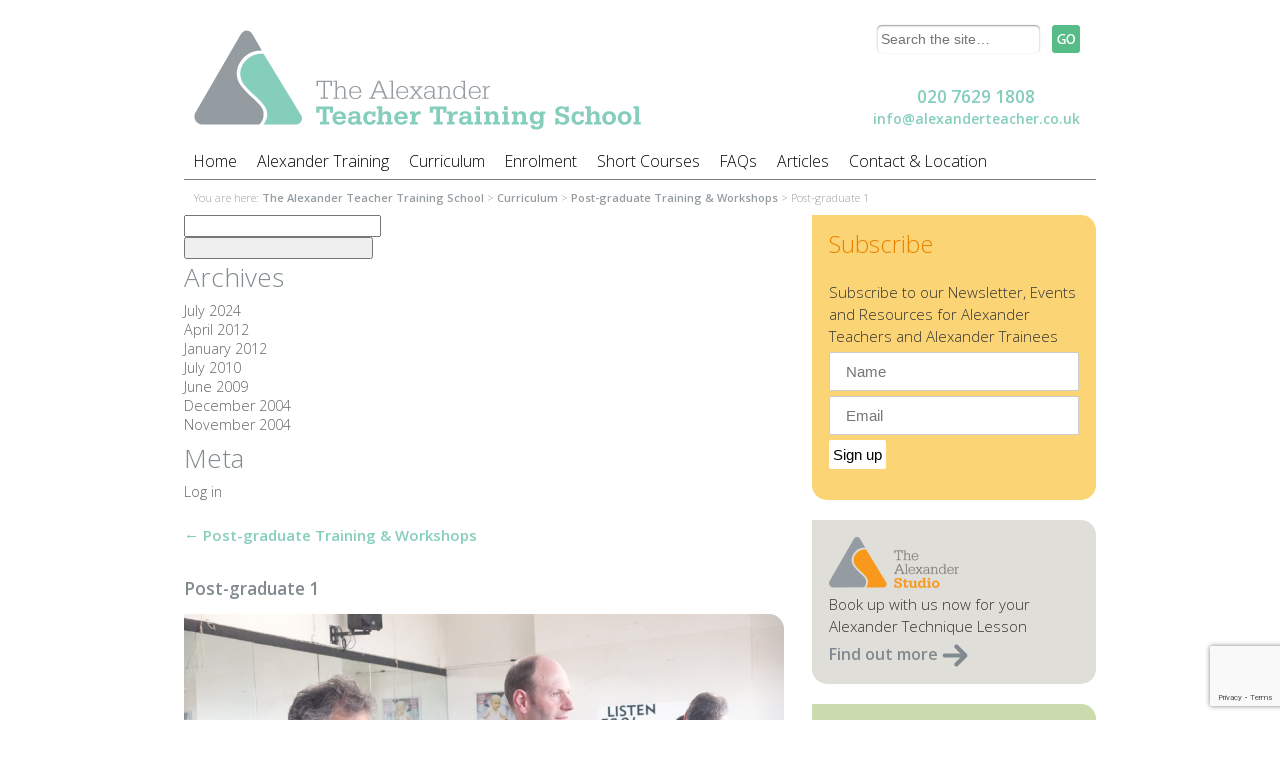

--- FILE ---
content_type: text/html; charset=UTF-8
request_url: https://www.alexanderteacher.co.uk/curriculum/post-graduate-training-workshops/post-graduate-1/
body_size: 7908
content:
<!DOCTYPE html><html xmlns="http://www.w3.org/1999/xhtml" lang="en" xml:lang="en"><head>
<meta name="robots" content="all,index,follow"/><meta content="INDEX, FOLLOW" name="GOOGLEBOT"/>
<meta http-equiv="Content-Type" content="text/html; charset=UTF-8" />


<!-- Alexander Studios Website for Alexander Technique in London. Anthony Kingsley. The Alexander Studio, London -->

<head>
<meta name='robots' content='index, follow, max-image-preview:large, max-snippet:-1, max-video-preview:-1' />

	<!-- This site is optimized with the Yoast SEO plugin v25.2 - https://yoast.com/wordpress/plugins/seo/ -->
	<script data-cfasync="false" id="ao_optimized_gfonts_config">WebFontConfig={google:{families:["Open Sans:300,300italic,600,600italic"] },classes:false, events:false, timeout:1500};</script><link media="all" href="https://www.alexanderteacher.co.uk/wp-content/cache/autoptimize/css/autoptimize_d218bd6e21faadd8df529717940e83ea.css" rel="stylesheet"><link media="screen" href="https://www.alexanderteacher.co.uk/wp-content/cache/autoptimize/css/autoptimize_c5ec49c64a26ce10a9c3536049bdeed1.css" rel="stylesheet"><title>Post-graduate 1 - The Alexander Teacher Training School</title>
	<link rel="canonical" href="https://www.alexanderteacher.co.uk/curriculum/post-graduate-training-workshops/post-graduate-1/" />
	<meta property="og:locale" content="en_GB" />
	<meta property="og:type" content="article" />
	<meta property="og:title" content="Post-graduate 1 - The Alexander Teacher Training School" />
	<meta property="og:url" content="https://www.alexanderteacher.co.uk/curriculum/post-graduate-training-workshops/post-graduate-1/" />
	<meta property="og:site_name" content="The Alexander Teacher Training School" />
	<meta property="article:publisher" content="https://www.facebook.com/groups/62823231835/" />
	<meta property="og:image" content="https://www.alexanderteacher.co.uk/curriculum/post-graduate-training-workshops/post-graduate-1" />
	<meta property="og:image:width" content="3888" />
	<meta property="og:image:height" content="2592" />
	<meta property="og:image:type" content="image/jpeg" />
	<script type="application/ld+json" class="yoast-schema-graph">{"@context":"https://schema.org","@graph":[{"@type":"WebPage","@id":"https://www.alexanderteacher.co.uk/curriculum/post-graduate-training-workshops/post-graduate-1/","url":"https://www.alexanderteacher.co.uk/curriculum/post-graduate-training-workshops/post-graduate-1/","name":"Post-graduate 1 - The Alexander Teacher Training School","isPartOf":{"@id":"https://www.alexanderteacher.co.uk/#website"},"primaryImageOfPage":{"@id":"https://www.alexanderteacher.co.uk/curriculum/post-graduate-training-workshops/post-graduate-1/#primaryimage"},"image":{"@id":"https://www.alexanderteacher.co.uk/curriculum/post-graduate-training-workshops/post-graduate-1/#primaryimage"},"thumbnailUrl":"https://www.alexanderteacher.co.uk/wp-content/blogs.dir/2/files/2019/02/Post-graduate-1.jpg","datePublished":"2019-02-28T22:19:40+00:00","breadcrumb":{"@id":"https://www.alexanderteacher.co.uk/curriculum/post-graduate-training-workshops/post-graduate-1/#breadcrumb"},"inLanguage":"en-GB","potentialAction":[{"@type":"ReadAction","target":["https://www.alexanderteacher.co.uk/curriculum/post-graduate-training-workshops/post-graduate-1/"]}]},{"@type":"ImageObject","inLanguage":"en-GB","@id":"https://www.alexanderteacher.co.uk/curriculum/post-graduate-training-workshops/post-graduate-1/#primaryimage","url":"https://www.alexanderteacher.co.uk/wp-content/blogs.dir/2/files/2019/02/Post-graduate-1.jpg","contentUrl":"https://www.alexanderteacher.co.uk/wp-content/blogs.dir/2/files/2019/02/Post-graduate-1.jpg","width":"3888","height":"2592"},{"@type":"BreadcrumbList","@id":"https://www.alexanderteacher.co.uk/curriculum/post-graduate-training-workshops/post-graduate-1/#breadcrumb","itemListElement":[{"@type":"ListItem","position":1,"name":"Curriculum","item":"https://www.alexanderteacher.co.uk/curriculum/"},{"@type":"ListItem","position":2,"name":"Post-graduate Training &#038; Workshops","item":"https://www.alexanderteacher.co.uk/curriculum/post-graduate-training-workshops/"},{"@type":"ListItem","position":3,"name":"Post-graduate 1"}]},{"@type":"WebSite","@id":"https://www.alexanderteacher.co.uk/#website","url":"https://www.alexanderteacher.co.uk/","name":"The Alexander Teacher Training School","description":"Alexander Technique Teacher Training","publisher":{"@id":"https://www.alexanderteacher.co.uk/#organization"},"potentialAction":[{"@type":"SearchAction","target":{"@type":"EntryPoint","urlTemplate":"https://www.alexanderteacher.co.uk/?s={search_term_string}"},"query-input":{"@type":"PropertyValueSpecification","valueRequired":true,"valueName":"search_term_string"}}],"inLanguage":"en-GB"},{"@type":"Organization","@id":"https://www.alexanderteacher.co.uk/#organization","name":"The Alexander Teacher Training School","url":"https://www.alexanderteacher.co.uk/","logo":{"@type":"ImageObject","inLanguage":"en-GB","@id":"https://www.alexanderteacher.co.uk/#/schema/logo/image/","url":"https://www.alexanderteacher.co.uk/wp-content/blogs.dir/2/files/2020/04/ATTS-FINAL-LOGO.jpg","contentUrl":"https://www.alexanderteacher.co.uk/wp-content/blogs.dir/2/files/2020/04/ATTS-FINAL-LOGO.jpg","width":709,"height":170,"caption":"The Alexander Teacher Training School"},"image":{"@id":"https://www.alexanderteacher.co.uk/#/schema/logo/image/"},"sameAs":["https://www.facebook.com/groups/62823231835/","https://x.com/AnthonyKingsley"]}]}</script>
	<!-- / Yoast SEO plugin. -->


<link href='https://fonts.gstatic.com' crossorigin='anonymous' rel='preconnect' />
<link href='https://ajax.googleapis.com' rel='preconnect' />
<link href='https://fonts.googleapis.com' rel='preconnect' />
<link rel="alternate" type="application/rss+xml" title="The Alexander Teacher Training School &raquo; Feed" href="https://www.alexanderteacher.co.uk/feed/" />
<link rel="alternate" type="application/rss+xml" title="The Alexander Teacher Training School &raquo; Comments Feed" href="https://www.alexanderteacher.co.uk/comments/feed/" />
<link rel="alternate" type="application/rss+xml" title="The Alexander Teacher Training School &raquo; Post-graduate 1 Comments Feed" href="https://www.alexanderteacher.co.uk/curriculum/post-graduate-training-workshops/post-graduate-1/feed/" />









<link rel="https://api.w.org/" href="https://www.alexanderteacher.co.uk/wp-json/" /><link rel="alternate" title="JSON" type="application/json" href="https://www.alexanderteacher.co.uk/wp-json/wp/v2/media/1297" /><link rel='shortlink' href='https://www.alexanderteacher.co.uk/?p=1297' />
<link rel="alternate" title="oEmbed (JSON)" type="application/json+oembed" href="https://www.alexanderteacher.co.uk/wp-json/oembed/1.0/embed?url=https%3A%2F%2Fwww.alexanderteacher.co.uk%2Fcurriculum%2Fpost-graduate-training-workshops%2Fpost-graduate-1%2F" />
<link rel="alternate" title="oEmbed (XML)" type="text/xml+oembed" href="https://www.alexanderteacher.co.uk/wp-json/oembed/1.0/embed?url=https%3A%2F%2Fwww.alexanderteacher.co.uk%2Fcurriculum%2Fpost-graduate-training-workshops%2Fpost-graduate-1%2F&#038;format=xml" />
	<link rel="preconnect" href="https://fonts.googleapis.com">
	<link rel="preconnect" href="https://fonts.gstatic.com">
			<!-- HappyForms global container -->
		
		<!-- End of HappyForms global container -->
		<link rel="icon" href="https://www.alexanderteacher.co.uk/wp-content/blogs.dir/2/files/2020/04/cropped-ATTS-FINAL-LOGO-1-32x32.jpg" sizes="32x32" />
<link rel="icon" href="https://www.alexanderteacher.co.uk/wp-content/blogs.dir/2/files/2020/04/cropped-ATTS-FINAL-LOGO-1-192x192.jpg" sizes="192x192" />
<link rel="apple-touch-icon" href="https://www.alexanderteacher.co.uk/wp-content/blogs.dir/2/files/2020/04/cropped-ATTS-FINAL-LOGO-1-180x180.jpg" />
<meta name="msapplication-TileImage" content="https://www.alexanderteacher.co.uk/wp-content/blogs.dir/2/files/2020/04/cropped-ATTS-FINAL-LOGO-1-270x270.jpg" />
		
			
	<meta name="viewport" content="width=device-width, initial-scale=1.0" >
<link rel="shortcut icon" href="https://www.alexanderteacher.co.uk/wp-content/themes/teacherv4/images/studio.ico">




<script type="text/javascript">

  var _gaq = _gaq || [];
  _gaq.push(['_setAccount', 'UA-36626532-2']);
  _gaq.push(['_setDomainName', 'alexanderteacher.co.uk']);
  _gaq.push(['_trackPageview']);

  (function() {
    var ga = document.createElement('script'); ga.type = 'text/javascript'; ga.async = true;
    ga.src = ('https:' == document.location.protocol ? 'https://ssl' : 'http://www') + '.google-analytics.com/ga.js';
    var s = document.getElementsByTagName('script')[0]; s.parentNode.insertBefore(ga, s);
  })();

</script>

<script data-cfasync="false" id="ao_optimized_gfonts_webfontloader">(function() {var wf = document.createElement('script');wf.src='https://ajax.googleapis.com/ajax/libs/webfont/1/webfont.js';wf.type='text/javascript';wf.async='true';var s=document.getElementsByTagName('script')[0];s.parentNode.insertBefore(wf, s);})();</script></head>
    
<body data-rsssl=1 class="attachment attachment-template-default attachmentid-1297 attachment-jpeg">

<div id="container">

<div id="header-left">
<div id="logo"><h1><a href="https://alexanderteacher.co.uk">Alexander Teaching in London</a></h1></div>
<div id="mobile-logo"><noscript><img class="resize" src="https://www.alexanderteacher.co.uk/wp-content/themes/teacherv4/images/logo.png" alt="Alexander Teacher"/></noscript><img class="lazyload resize" src='data:image/svg+xml,%3Csvg%20xmlns=%22http://www.w3.org/2000/svg%22%20viewBox=%220%200%20210%20140%22%3E%3C/svg%3E' data-src="https://www.alexanderteacher.co.uk/wp-content/themes/teacherv4/images/logo.png" alt="Alexander Teacher"/></div></div>

<div id="header-right"><div id="header-search"><div id="search1">
<form method="get" id="searchform1" action="https://www.alexanderteacher.co.uk/">
<dl><dt><label>Search the site</label></dt><dd><input type="text" placeholder="Search the site…" onblur="this.placeholder = 'Search the site…'" onfocus="this.placeholder = ''" value="" name="s"></dd></dl>
<input type="submit" class="searchsubmit" value="" /></form></div></div>
<div id="header_contact"><h2>020 7629 1808</h2><p><a href="mailto:info@alexanderteacher.co.uk">info@alexanderteacher.co.uk</a></p></div></div>
<div class="clear"></div>
<div id="nav"><nav><div class="clearfix"><ul id="menu-main-menu" class="sf-menu"><li id="menu-item-709" class="menu-item menu-item-type-post_type menu-item-object-page menu-item-home menu-item-709"><a href="https://www.alexanderteacher.co.uk/">Home</a></li>
<li id="menu-item-714" class="menu-item menu-item-type-post_type menu-item-object-page menu-item-has-children menu-item-714"><a href="https://www.alexanderteacher.co.uk/alexander-training/">Alexander Training</a>
<ul class="sub-menu">
	<li id="menu-item-717" class="menu-item menu-item-type-post_type menu-item-object-page menu-item-717"><a href="https://www.alexanderteacher.co.uk/alexander-training/certification/">Certification</a></li>
	<li id="menu-item-716" class="menu-item menu-item-type-post_type menu-item-object-page menu-item-716"><a href="https://www.alexanderteacher.co.uk/alexander-training/vision/">Vision</a></li>
	<li id="menu-item-747" class="menu-item menu-item-type-post_type menu-item-object-page menu-item-747"><a href="https://www.alexanderteacher.co.uk/the-trainers/">The Training Team</a></li>
	<li id="menu-item-1052" class="menu-item menu-item-type-post_type menu-item-object-page menu-item-1052"><a href="https://www.alexanderteacher.co.uk/testimonials/">Testimonials</a></li>
	<li id="menu-item-715" class="menu-item menu-item-type-post_type menu-item-object-page menu-item-715"><a href="https://www.alexanderteacher.co.uk/alexander-training/photo-gallery/">Photo Gallery</a></li>
</ul>
</li>
<li id="menu-item-720" class="menu-item menu-item-type-post_type menu-item-object-page menu-item-has-children menu-item-720"><a href="https://www.alexanderteacher.co.uk/curriculum/">Curriculum</a>
<ul class="sub-menu">
	<li id="menu-item-722" class="menu-item menu-item-type-post_type menu-item-object-page menu-item-722"><a href="https://www.alexanderteacher.co.uk/curriculum/foundation-course/">Foundation Course</a></li>
	<li id="menu-item-1308" class="menu-item menu-item-type-post_type menu-item-object-page menu-item-1308"><a href="https://www.alexanderteacher.co.uk/curriculum/post-graduate-training-workshops/">Post-graduate Training &#038; Workshops</a></li>
	<li id="menu-item-723" class="menu-item menu-item-type-post_type menu-item-object-page menu-item-723"><a href="https://www.alexanderteacher.co.uk/curriculum/atts-holiday-workshops/">ATTS Holiday Workshops</a></li>
</ul>
</li>
<li id="menu-item-724" class="menu-item menu-item-type-post_type menu-item-object-page menu-item-has-children menu-item-724"><a href="https://www.alexanderteacher.co.uk/enrolment-fees/">Enrolment</a>
<ul class="sub-menu">
	<li id="menu-item-725" class="menu-item menu-item-type-post_type menu-item-object-page menu-item-725"><a href="https://www.alexanderteacher.co.uk/enrolment-fees/term-dates/">Term Dates</a></li>
	<li id="menu-item-1198" class="menu-item menu-item-type-post_type menu-item-object-page menu-item-1198"><a href="https://www.alexanderteacher.co.uk/enrolment-fees/international-students/">International Students</a></li>
	<li id="menu-item-726" class="menu-item menu-item-type-post_type menu-item-object-page menu-item-726"><a href="https://www.alexanderteacher.co.uk/enrolment-fees/lessons/">Alexander Lessons</a></li>
	<li id="menu-item-1055" class="menu-item menu-item-type-post_type menu-item-object-page menu-item-1055"><a href="https://www.alexanderteacher.co.uk/enrolment-fees/register/">Register</a></li>
</ul>
</li>
<li id="menu-item-1721" class="menu-item menu-item-type-post_type menu-item-object-page menu-item-has-children menu-item-1721"><a href="https://www.alexanderteacher.co.uk/self-development/">Short Courses</a>
<ul class="sub-menu">
	<li id="menu-item-3093" class="menu-item menu-item-type-post_type menu-item-object-page menu-item-3093"><a href="https://www.alexanderteacher.co.uk/links/">Links</a></li>
</ul>
</li>
<li id="menu-item-1424" class="menu-item menu-item-type-post_type menu-item-object-page menu-item-has-children menu-item-1424"><a href="https://www.alexanderteacher.co.uk/alexander-technique-faq/">FAQs</a>
<ul class="sub-menu">
	<li id="menu-item-1425" class="menu-item menu-item-type-post_type menu-item-object-page menu-item-1425"><a href="https://www.alexanderteacher.co.uk/alexander-technique-faq/do-i-need-a-degree-in-order-to-enrol-in-an-alexander-technique-training-school/">Do I need a degree in order to enrol in an Alexander Technique Training School?</a></li>
	<li id="menu-item-1426" class="menu-item menu-item-type-post_type menu-item-object-page menu-item-1426"><a href="https://www.alexanderteacher.co.uk/alexander-technique-faq/does-everyone-who-completes-a-training-course-end-up-as-an-alexander-teacher/">Does everyone who completes a training course, end up as an Alexander Teacher?</a></li>
	<li id="menu-item-1427" class="menu-item menu-item-type-post_type menu-item-object-page menu-item-1427"><a href="https://www.alexanderteacher.co.uk/alexander-technique-faq/does-the-atts-have-a-particular-style/">Does the ATTS have a particular style?</a></li>
	<li id="menu-item-1428" class="menu-item menu-item-type-post_type menu-item-object-page menu-item-1428"><a href="https://www.alexanderteacher.co.uk/alexander-technique-faq/how-do-i-know-if-i-am-suited-to-be-an-alexander-teacher/">How do I know if I am suited to be an Alexander Teacher?</a></li>
	<li id="menu-item-1429" class="menu-item menu-item-type-post_type menu-item-object-page menu-item-1429"><a href="https://www.alexanderteacher.co.uk/alexander-technique-faq/is-the-alexander-teacher-training-school-a-recognised-training-school/">Is the Alexander Teacher Training School a recognised training school?</a></li>
	<li id="menu-item-1430" class="menu-item menu-item-type-post_type menu-item-object-page menu-item-1430"><a href="https://www.alexanderteacher.co.uk/alexander-technique-faq/is-the-alexander-technique-recognised-in-the-wider-society/">Is the Alexander Technique recognised in the wider society?</a></li>
	<li id="menu-item-1431" class="menu-item menu-item-type-post_type menu-item-object-page menu-item-1431"><a href="https://www.alexanderteacher.co.uk/alexander-technique-faq/what-is-classical-alexander-teacher-training/">What is classical Alexander Teacher Training?</a></li>
	<li id="menu-item-1432" class="menu-item menu-item-type-post_type menu-item-object-page menu-item-1432"><a href="https://www.alexanderteacher.co.uk/alexander-technique-faq/who-are-stat/">Who are STAT?</a></li>
	<li id="menu-item-1433" class="menu-item menu-item-type-post_type menu-item-object-page menu-item-1433"><a href="https://www.alexanderteacher.co.uk/alexander-technique-faq/who-typically-wants-to-train-as-an-alexander-teacher/">Who typically wants to train as an Alexander Teacher?</a></li>
	<li id="menu-item-1434" class="menu-item menu-item-type-post_type menu-item-object-page menu-item-1434"><a href="https://www.alexanderteacher.co.uk/alexander-technique-faq/will-i-be-guaranteed-a-good-living-after-i-qualify-as-an-alexander-teacher/">Will I be guaranteed a good living after I qualify as an Alexander Teacher?</a></li>
	<li id="menu-item-1435" class="menu-item menu-item-type-post_type menu-item-object-page menu-item-1435"><a href="https://www.alexanderteacher.co.uk/alexander-technique-faq/will-i-be-ready-to-be-a-teacher-after-three-years/">Will I be ready to be a teacher after three years?</a></li>
	<li id="menu-item-1436" class="menu-item menu-item-type-post_type menu-item-object-page menu-item-1436"><a href="https://www.alexanderteacher.co.uk/alexander-technique-faq/will-i-need-to-do-any-post-graduate-training-after-qualification/">Will I need to do any post-graduate training after qualification?</a></li>
	<li id="menu-item-1437" class="menu-item menu-item-type-post_type menu-item-object-page menu-item-1437"><a href="https://www.alexanderteacher.co.uk/alexander-technique-faq/can-i-work-to-support-myself-during-training/">Can I work to support myself during training?</a></li>
	<li id="menu-item-1438" class="menu-item menu-item-type-post_type menu-item-object-page menu-item-1438"><a href="https://www.alexanderteacher.co.uk/alexander-technique-faq/i-have-questions-that-are-not-addressed-in-this-section/">I have questions that are not addressed in this section.</a></li>
</ul>
</li>
<li id="menu-item-718" class="menu-item menu-item-type-post_type menu-item-object-page menu-item-718"><a href="https://www.alexanderteacher.co.uk/articles/">Articles</a></li>
<li id="menu-item-719" class="menu-item menu-item-type-post_type menu-item-object-page menu-item-719"><a href="https://www.alexanderteacher.co.uk/contact-and-location/">Contact &#038; Location</a></li>
</ul></div></nav>
<div id="nav-search"><div id="search2">
<form method="get" class="searchform" action="https://www.alexanderteacher.co.uk/">
<dl><dt><label>Search the site</label></dt><dd><input type="text" placeholder="Search the site…" onblur="this.placeholder = 'Search the site…'" onfocus="this.placeholder = ''" value="" name="s"></dd></dl>
<input type="submit" class="searchsubmit" value="GO" /></form></div></div></div>	<div id="content" class="clearfix">
        <div id="breadcrumb">You are here: <span property="itemListElement" typeof="ListItem"><a property="item" typeof="WebPage" title="Go to The Alexander Teacher Training School." href="https://www.alexanderteacher.co.uk" class="home" ><span property="name">The Alexander Teacher Training School</span></a><meta property="position" content="1"></span> &gt; <span property="itemListElement" typeof="ListItem"><a property="item" typeof="WebPage" title="Go to Curriculum." href="https://www.alexanderteacher.co.uk/curriculum/" class="post post-page" ><span property="name">Curriculum</span></a><meta property="position" content="2"></span> &gt; <span property="itemListElement" typeof="ListItem"><a property="item" typeof="WebPage" title="Go to Post-graduate Training &#038; Workshops." href="https://www.alexanderteacher.co.uk/curriculum/post-graduate-training-workshops/" class="post post-page" ><span property="name">Post-graduate Training &#038; Workshops</span></a><meta property="position" content="3"></span> &gt; <span property="itemListElement" typeof="ListItem"><span property="name" class="post post-attachment current-item">Post-graduate 1</span><meta property="url" content="https://www.alexanderteacher.co.uk/curriculum/post-graduate-training-workshops/post-graduate-1/"><meta property="position" content="4"></span></div>
    	<div id="content_left">
            <div id="generic_content_left">
		<div id="primary" class="widget-area" role="complementary">
			<ul class="xoxo">


			<li id="search" class="widget-container widget_search">
				<form role="search" method="get" id="searchform" class="searchform" action="https://www.alexanderteacher.co.uk/">
				<div>
					<label class="screen-reader-text" for="s">Search for:</label>
					<input type="text" value="" name="s" id="s" />
					<input type="submit" id="searchsubmit" value="Search" />
				</div>
			</form>			</li>

			<li id="archives" class="widget-container">
				<h3 class="widget-title">Archives</h3>
				<ul>
						<li><a href='https://www.alexanderteacher.co.uk/2024/07/'>July 2024</a></li>
	<li><a href='https://www.alexanderteacher.co.uk/2012/04/'>April 2012</a></li>
	<li><a href='https://www.alexanderteacher.co.uk/2012/01/'>January 2012</a></li>
	<li><a href='https://www.alexanderteacher.co.uk/2010/07/'>July 2010</a></li>
	<li><a href='https://www.alexanderteacher.co.uk/2009/06/'>June 2009</a></li>
	<li><a href='https://www.alexanderteacher.co.uk/2004/12/'>December 2004</a></li>
	<li><a href='https://www.alexanderteacher.co.uk/2004/11/'>November 2004</a></li>
				</ul>
			</li>

			<li id="meta" class="widget-container">
				<h3 class="widget-title">Meta</h3>
				<ul>
										<li><a rel="nofollow" href="https://www.alexanderteacher.co.uk/wp-login.php">Log in</a></li>
									</ul>
			</li>

					</ul>
		</div><!-- #primary .widget-area -->

</div>
            <div id="generic_content_right">

									<p class="page-title"><a href="https://www.alexanderteacher.co.uk/curriculum/post-graduate-training-workshops/" title="Return to Post-graduate Training &#038; Workshops" rel="gallery"><span class="meta-nav">&larr;</span> Post-graduate Training &#038; Workshops</a></p>
				
				<div id="post-1297" class="post-1297 attachment type-attachment status-inherit hentry">
					<h2 class="entry-title">Post-graduate 1</h2>

					<div class="entry-meta">
						<span class="meta-prep meta-prep-author">By</span> <span class="author vcard"><a class="url fn n" href="https://www.alexanderteacher.co.uk/author/anthony/" title="View all posts by anthony" rel="author">anthony</a></span>						<span class="meta-sep">|</span>
						<span class="meta-prep meta-prep-entry-date">Published</span> <span class="entry-date"><abbr class="published" title="10:19 pm">February 28, 2019</abbr></span> <span class="meta-sep">|</span> Full size is <a href="https://www.alexanderteacher.co.uk/wp-content/blogs.dir/2/files/2019/02/Post-graduate-1.jpg" title="Link to full-size image">3888 &times; 2592</a> pixels											</div><!-- .entry-meta -->

					<div class="entry-content">
						<div class="entry-attachment">
						<p class="attachment"><a href="https://www.alexanderteacher.co.uk/wp-content/blogs.dir/2/files/2019/02/Post-graduate-1.jpg" title="Post-graduate 1" rel="attachment"><img width="900" height="600" src="https://www.alexanderteacher.co.uk/wp-content/blogs.dir/2/files/2019/02/Post-graduate-1.jpg" class="attachment-900x900 size-900x900" alt="" decoding="async" fetchpriority="high" srcset="https://www.alexanderteacher.co.uk/wp-content/blogs.dir/2/files/2019/02/Post-graduate-1.jpg 3888w, https://www.alexanderteacher.co.uk/wp-content/blogs.dir/2/files/2019/02/Post-graduate-1-300x200.jpg 300w, https://www.alexanderteacher.co.uk/wp-content/blogs.dir/2/files/2019/02/Post-graduate-1-1024x682.jpg 1024w" sizes="(max-width: 900px) 100vw, 900px" /></a></p>

						<div id="nav-below" class="navigation">
							<div class="nav-previous"></div>
							<div class="nav-next"></div>
						</div><!-- #nav-below -->
						</div><!-- .entry-attachment -->
						<div class="entry-caption"></div>


					</div><!-- .entry-content -->

					<div class="entry-utility">
						Bookmark the <a href="https://www.alexanderteacher.co.uk/curriculum/post-graduate-training-workshops/post-graduate-1/" title="Permalink to Post-graduate 1" rel="bookmark">permalink</a>.											</div><!-- .entry-utility -->
				</div><!-- #post-## -->


			<div id="comments">




	<div id="respond" class="comment-respond">
		<h3 id="reply-title" class="comment-reply-title">Leave a Reply <small><a rel="nofollow" id="cancel-comment-reply-link" href="/curriculum/post-graduate-training-workshops/post-graduate-1/#respond" style="display:none;">Cancel reply</a></small></h3><form action="https://www.alexanderteacher.co.uk/wp-comments-post.php" method="post" id="commentform" class="comment-form"><p class="comment-notes"><span id="email-notes">Your email address will not be published.</span> <span class="required-field-message">Required fields are marked <span class="required">*</span></span></p><p class="comment-form-comment"><label for="comment">Comment <span class="required">*</span></label> <textarea id="comment" name="comment" cols="45" rows="8" maxlength="65525" required="required"></textarea></p><p class="comment-form-author"><label for="author">Name</label> <input id="author" name="author" type="text" value="" size="30" maxlength="245" autocomplete="name" /></p>
<p class="comment-form-email"><label for="email">Email</label> <input id="email" name="email" type="text" value="" size="30" maxlength="100" aria-describedby="email-notes" autocomplete="email" /></p>
<p class="comment-form-url"><label for="url">Website</label> <input id="url" name="url" type="text" value="" size="30" maxlength="200" autocomplete="url" /></p>
<p class="form-submit"><input name="submit" type="submit" id="submit" class="submit" value="Post Comment" /> <input type='hidden' name='comment_post_ID' value='1297' id='comment_post_ID' />
<input type='hidden' name='comment_parent' id='comment_parent' value='0' />
</p></form>	</div><!-- #respond -->
	
</div><!-- #comments -->

</div>
        </div>
        <div id="content_right">
            <div class="widget widget_yellow">
	<h3>Subscribe</h3>
	<p></p>
		<!-- Mailchimp for WordPress v4.10.9 - https://wordpress.org/plugins/mailchimp-for-wp/ --><form id="mc4wp-form-1" class="mc4wp-form mc4wp-form-1645 mc4wp-form-theme mc4wp-form-theme-light" method="post" data-id="1645" data-name="teacher" ><div class="mc4wp-form-fields"><p>
  Subscribe to our Newsletter, Events and Resources for Alexander Teachers and Alexander Trainees
</p>
<p>
    <input type="text" name="FNAME" placeholder="Name" required="">
</p>
<p>
 <input type="email" name="EMAIL" placeholder="Email" required />
</p>
<p>
  <button style="background: #85cebc;border: none !important;padding: 4px;color: #fff;" type="submit">Sign up</button>
</p></div><label style="display: none !important;">Leave this field empty if you're human: <input type="text" name="_mc4wp_honeypot" value="" tabindex="-1" autocomplete="off" /></label><input type="hidden" name="_mc4wp_timestamp" value="1767872439" /><input type="hidden" name="_mc4wp_form_id" value="1645" /><input type="hidden" name="_mc4wp_form_element_id" value="mc4wp-form-1" /><div class="mc4wp-response"></div></form><!-- / Mailchimp for WordPress Plugin -->	</div><div class="widget widget_grey">
	<h3><noscript><img src="https://www.alexanderteacher.co.uk/wp-content/themes/teacherv4/images/studio_link.png" alt="The Alexander Teacher Training School"></noscript><img class="lazyload" src='data:image/svg+xml,%3Csvg%20xmlns=%22http://www.w3.org/2000/svg%22%20viewBox=%220%200%20210%20140%22%3E%3C/svg%3E' data-src="https://www.alexanderteacher.co.uk/wp-content/themes/teacherv4/images/studio_link.png" alt="The Alexander Teacher Training School"></h3>
    <p>Book up with us now for your Alexander Technique Lesson</p>
    <p class="link"><a href="http://www.alexander-technique-london.co.uk" title="Find out more">Find out more <noscript><img src="https://www.alexanderteacher.co.uk/wp-content/themes/teacherv4/images/arrow_grey.png" alt=""></noscript><img class="lazyload" src='data:image/svg+xml,%3Csvg%20xmlns=%22http://www.w3.org/2000/svg%22%20viewBox=%220%200%20210%20140%22%3E%3C/svg%3E' data-src="https://www.alexanderteacher.co.uk/wp-content/themes/teacherv4/images/arrow_grey.png" alt=""></a></p>
</div><div class="widget widget_olive">
	<h3>Testimonials</h3>
	<p>“ Alexander Training has turned my dream into a reality. Anthony Kingsley is an inspiring teacher and his training team is fantastic. &#8221; </p>
	    <p class="link"><a href="https://www.alexanderteacher.co.uk/testimonials" title="Find out more">Find out more <noscript><img src="https://www.alexanderteacher.co.uk/wp-content/themes/teacherv4/images/arrow_olive.png" alt=""></noscript><img class="lazyload" src='data:image/svg+xml,%3Csvg%20xmlns=%22http://www.w3.org/2000/svg%22%20viewBox=%220%200%20210%20140%22%3E%3C/svg%3E' data-src="https://www.alexanderteacher.co.uk/wp-content/themes/teacherv4/images/arrow_olive.png" alt=""></a></p>
	</div><div class="widget widget_teal">
	<h3>Enrolment</h3>
	<p>Information on how to become an Alexander Technique Teacher</p>
	    <p class="link"><a href="https://www.alexanderteacher.co.uk/enrolment-fees/" title="Find out more">Find out more <noscript><img src="https://www.alexanderteacher.co.uk/wp-content/themes/teacherv4/images/arrow_teal.png" alt=""></noscript><img class="lazyload" src='data:image/svg+xml,%3Csvg%20xmlns=%22http://www.w3.org/2000/svg%22%20viewBox=%220%200%20210%20140%22%3E%3C/svg%3E' data-src="https://www.alexanderteacher.co.uk/wp-content/themes/teacherv4/images/arrow_teal.png" alt=""></a></p>
	</div><div class="widget widget_blue">
	<h3>Register</h3>
	<p>Register your interest with us for Alexander Technique Training</p>
	    <p class="link"><a href="https://www.alexanderteacher.co.uk/register" title="Find out more">Find out more <noscript><img src="https://www.alexanderteacher.co.uk/wp-content/themes/teacherv4/images/arrow_blue.png" alt=""></noscript><img class="lazyload" src='data:image/svg+xml,%3Csvg%20xmlns=%22http://www.w3.org/2000/svg%22%20viewBox=%220%200%20210%20140%22%3E%3C/svg%3E' data-src="https://www.alexanderteacher.co.uk/wp-content/themes/teacherv4/images/arrow_blue.png" alt=""></a></p>
	</div>        </div>
    </div>
<div class="clear"></div><footer><div class="footer_top">
<div id="footer_navigation"><h3>Inside the site</h3><div class="menu-inside-container"><ul id="menu-inside" class="menu"><li id="menu-item-796" class="menu-item menu-item-type-post_type menu-item-object-page menu-item-796"><a href="https://www.alexanderteacher.co.uk/alexander-training/">Alexander Training</a></li>
<li id="menu-item-1723" class="menu-item menu-item-type-post_type menu-item-object-page menu-item-1723"><a href="https://www.alexanderteacher.co.uk/self-development/">Short Courses</a></li>
<li id="menu-item-809" class="menu-item menu-item-type-post_type menu-item-object-page menu-item-809"><a href="https://www.alexanderteacher.co.uk/curriculum/">Curriculum</a></li>
<li id="menu-item-810" class="menu-item menu-item-type-post_type menu-item-object-page menu-item-810"><a href="https://www.alexanderteacher.co.uk/enrolment-fees/">Enrolment</a></li>
<li id="menu-item-797" class="menu-item menu-item-type-post_type menu-item-object-page menu-item-797"><a href="https://www.alexanderteacher.co.uk/articles/">Articles</a></li>
<li id="menu-item-798" class="menu-item menu-item-type-post_type menu-item-object-page menu-item-798"><a href="https://www.alexanderteacher.co.uk/contact-and-location/">Contact &#038; Location</a></li>
<li id="menu-item-799" class="menu-item menu-item-type-post_type menu-item-object-page menu-item-799"><a href="https://www.alexanderteacher.co.uk/alexander-technique-faq/">FAQs</a></li>
<li id="menu-item-1152" class="menu-item menu-item-type-post_type menu-item-object-page menu-item-1152"><a href="https://www.alexanderteacher.co.uk/enrolment-fees/term-dates/">Term Dates</a></li>
<li id="menu-item-811" class="menu-item menu-item-type-post_type menu-item-object-page menu-item-811"><a href="https://www.alexanderteacher.co.uk/the-trainers/">The Training Team</a></li>
<li id="menu-item-1151" class="menu-item menu-item-type-post_type menu-item-object-page menu-item-1151"><a href="https://www.alexanderteacher.co.uk/alexander-training/vision/">Vision</a></li>
</ul></div> </div>
<div id="London"><div id="footer_map">
	<a href="/alexander-technique-contact/" alt="Contact and Location">	
		<iframe src="https://www.google.com/maps/embed?pb=!1m14!1m8!1m3!1d9919.594199384597!2d-0.1954646!3d51.5700933!3m2!1i1024!2i768!4f13.1!3m3!1m2!1s0x0%3A0xbde999559f460ee1!2sThe%20Alexander%20Studio!5e0!3m2!1sen!2slv!4v1600179457904!5m2!1sen!2slv" width="274" height="174" frameborder="0" style="border:0;" allowfullscreen="" aria-hidden="false" tabindex="0"></iframe>
	</a>
</div>

<div class="details"><h3>Come and see us</h3><p>The <strong class="teal">ATTS</strong>
<br>853 Finchley Road<br>
London NW11 8LX</p><br />
<p>Phone: <strong class="teal">020 7629 1808</strong><br>Email: <a href="mailto:info@alexanderteacher.co.uk"><strong>info@alexanderteacher.co.uk</strong></a></p></div></div></div>

<div class="footer-fixer">
<div id="footer_social"><a href="https://plus.google.com/102562263501235051821/"><noscript><img src="https://www.alexanderteacher.co.uk/wp-content/themes/teacherv4/images/google+color.jpg" alt="Google+"></noscript><img class="lazyload" src='data:image/svg+xml,%3Csvg%20xmlns=%22http://www.w3.org/2000/svg%22%20viewBox=%220%200%20210%20140%22%3E%3C/svg%3E' data-src="https://www.alexanderteacher.co.uk/wp-content/themes/teacherv4/images/google+color.jpg" alt="Google+"></a> &nbsp;<a href="http://uk.linkedin.com/pub/anthony-kingsley/35/104/251" rel="nofollow"><noscript><img src="https://www.alexanderteacher.co.uk/wp-content/themes/teacherv4/images/footer_linkedin.gif" alt="LinkedIn"></noscript><img class="lazyload" src='data:image/svg+xml,%3Csvg%20xmlns=%22http://www.w3.org/2000/svg%22%20viewBox=%220%200%20210%20140%22%3E%3C/svg%3E' data-src="https://www.alexanderteacher.co.uk/wp-content/themes/teacherv4/images/footer_linkedin.gif" alt="LinkedIn"></a> &nbsp;<a href="http://twitter.com/AnthonyKingsley" rel="nofollow"><noscript><img src="https://www.alexanderteacher.co.uk/wp-content/themes/teacherv4/images/footer_twitter.gif" alt="Twitter"></noscript><img class="lazyload" src='data:image/svg+xml,%3Csvg%20xmlns=%22http://www.w3.org/2000/svg%22%20viewBox=%220%200%20210%20140%22%3E%3C/svg%3E' data-src="https://www.alexanderteacher.co.uk/wp-content/themes/teacherv4/images/footer_twitter.gif" alt="Twitter"></a> &nbsp;<a href="https://www.facebook.com/pages/Alexander-Technique/88590877208" rel="nofollow"><noscript><img src="https://www.alexanderteacher.co.uk/wp-content/themes/teacherv4/images/footer_facebook.gif" alt="Facebook"></noscript><img class="lazyload" src='data:image/svg+xml,%3Csvg%20xmlns=%22http://www.w3.org/2000/svg%22%20viewBox=%220%200%20210%20140%22%3E%3C/svg%3E' data-src="https://www.alexanderteacher.co.uk/wp-content/themes/teacherv4/images/footer_facebook.gif" alt="Facebook"></a> &nbsp;<a href="http://www.youtube.com/user/AlexanderTechnique33" rel="nofollow"><noscript><img src="https://www.alexanderteacher.co.uk/wp-content/themes/teacherv4/images/footer_youtube.gif" alt="YouTube"></noscript><img class="lazyload" src='data:image/svg+xml,%3Csvg%20xmlns=%22http://www.w3.org/2000/svg%22%20viewBox=%220%200%20210%20140%22%3E%3C/svg%3E' data-src="https://www.alexanderteacher.co.uk/wp-content/themes/teacherv4/images/footer_youtube.gif" alt="YouTube"></a></div></div>


<div id="navigation_btm" class="clearfix">
<p><strong>Copyright The Alexander Teacher Training School 2026</strong> |</p>
<ul id="menu-footer-menu" class="footer_navigation clearfix"><li id="menu-item-806" class="menu-item menu-item-type-post_type menu-item-object-page menu-item-806"><a href="https://www.alexanderteacher.co.uk/?page_id=804">Cookie Policy</a> <span>|</span>&nbsp;</li>
<li id="menu-item-807" class="menu-item menu-item-type-post_type menu-item-object-page menu-item-807"><a href="https://www.alexanderteacher.co.uk/sitemap/">Sitemap</a> <span>|</span>&nbsp;</li>
<li id="menu-item-942" class="menu-item menu-item-type-post_type menu-item-object-page menu-item-942"><a href="https://www.alexanderteacher.co.uk/testimonials/">Testimonials</a> <span>|</span>&nbsp;</li>
<li id="menu-item-808" class="menu-item menu-item-type-post_type menu-item-object-page menu-item-808"><a href="https://www.alexanderteacher.co.uk/terms-and-conditions/">Terms &#038; Conditions</a> <span>|</span>&nbsp;</li>
<li id="menu-item-949" class="menu-item menu-item-type-post_type menu-item-object-page menu-item-949"><a href="https://www.alexanderteacher.co.uk/links/">Links</a> <span>|</span>&nbsp;</li>
</ul></div></footer></div>

<noscript><style>.lazyload{display:none;}</style></noscript><script data-noptimize="1">window.lazySizesConfig=window.lazySizesConfig||{};window.lazySizesConfig.loadMode=1;</script><script async data-noptimize="1" src='https://www.alexanderteacher.co.uk/wp-content/plugins/autoptimize/classes/external/js/lazysizes.min.js'></script><script type="text/javascript" src="https://www.alexanderteacher.co.uk/wp-includes/js/dist/hooks.min.js" id="wp-hooks-js"></script>
<script type="text/javascript" src="https://www.alexanderteacher.co.uk/wp-includes/js/dist/i18n.min.js" id="wp-i18n-js"></script>





<script type="text/javascript" src="https://www.google.com/recaptcha/api.js?render=6LeSBv0kAAAAAFDmhP7RVPA0phKE6jbnRLcYfDjl&amp;ver=3.0" id="google-recaptcha-js"></script>
<script type="text/javascript" src="https://www.alexanderteacher.co.uk/wp-includes/js/dist/vendor/wp-polyfill.min.js" id="wp-polyfill-js"></script>



















<script defer src="https://www.alexanderteacher.co.uk/wp-content/cache/autoptimize/js/autoptimize_32c4ba9431de5d28b7c8a2716b67bb1a.js"></script></body></html><!-- WP Fastest Cache file was created in 0.275 seconds, on January 8, 2026 @ 11:40 am -->

--- FILE ---
content_type: text/html; charset=utf-8
request_url: https://www.google.com/recaptcha/api2/anchor?ar=1&k=6LeSBv0kAAAAAFDmhP7RVPA0phKE6jbnRLcYfDjl&co=aHR0cHM6Ly93d3cuYWxleGFuZGVydGVhY2hlci5jby51azo0NDM.&hl=en&v=PoyoqOPhxBO7pBk68S4YbpHZ&size=invisible&anchor-ms=20000&execute-ms=30000&cb=2twleqf2ihi4
body_size: 48588
content:
<!DOCTYPE HTML><html dir="ltr" lang="en"><head><meta http-equiv="Content-Type" content="text/html; charset=UTF-8">
<meta http-equiv="X-UA-Compatible" content="IE=edge">
<title>reCAPTCHA</title>
<style type="text/css">
/* cyrillic-ext */
@font-face {
  font-family: 'Roboto';
  font-style: normal;
  font-weight: 400;
  font-stretch: 100%;
  src: url(//fonts.gstatic.com/s/roboto/v48/KFO7CnqEu92Fr1ME7kSn66aGLdTylUAMa3GUBHMdazTgWw.woff2) format('woff2');
  unicode-range: U+0460-052F, U+1C80-1C8A, U+20B4, U+2DE0-2DFF, U+A640-A69F, U+FE2E-FE2F;
}
/* cyrillic */
@font-face {
  font-family: 'Roboto';
  font-style: normal;
  font-weight: 400;
  font-stretch: 100%;
  src: url(//fonts.gstatic.com/s/roboto/v48/KFO7CnqEu92Fr1ME7kSn66aGLdTylUAMa3iUBHMdazTgWw.woff2) format('woff2');
  unicode-range: U+0301, U+0400-045F, U+0490-0491, U+04B0-04B1, U+2116;
}
/* greek-ext */
@font-face {
  font-family: 'Roboto';
  font-style: normal;
  font-weight: 400;
  font-stretch: 100%;
  src: url(//fonts.gstatic.com/s/roboto/v48/KFO7CnqEu92Fr1ME7kSn66aGLdTylUAMa3CUBHMdazTgWw.woff2) format('woff2');
  unicode-range: U+1F00-1FFF;
}
/* greek */
@font-face {
  font-family: 'Roboto';
  font-style: normal;
  font-weight: 400;
  font-stretch: 100%;
  src: url(//fonts.gstatic.com/s/roboto/v48/KFO7CnqEu92Fr1ME7kSn66aGLdTylUAMa3-UBHMdazTgWw.woff2) format('woff2');
  unicode-range: U+0370-0377, U+037A-037F, U+0384-038A, U+038C, U+038E-03A1, U+03A3-03FF;
}
/* math */
@font-face {
  font-family: 'Roboto';
  font-style: normal;
  font-weight: 400;
  font-stretch: 100%;
  src: url(//fonts.gstatic.com/s/roboto/v48/KFO7CnqEu92Fr1ME7kSn66aGLdTylUAMawCUBHMdazTgWw.woff2) format('woff2');
  unicode-range: U+0302-0303, U+0305, U+0307-0308, U+0310, U+0312, U+0315, U+031A, U+0326-0327, U+032C, U+032F-0330, U+0332-0333, U+0338, U+033A, U+0346, U+034D, U+0391-03A1, U+03A3-03A9, U+03B1-03C9, U+03D1, U+03D5-03D6, U+03F0-03F1, U+03F4-03F5, U+2016-2017, U+2034-2038, U+203C, U+2040, U+2043, U+2047, U+2050, U+2057, U+205F, U+2070-2071, U+2074-208E, U+2090-209C, U+20D0-20DC, U+20E1, U+20E5-20EF, U+2100-2112, U+2114-2115, U+2117-2121, U+2123-214F, U+2190, U+2192, U+2194-21AE, U+21B0-21E5, U+21F1-21F2, U+21F4-2211, U+2213-2214, U+2216-22FF, U+2308-230B, U+2310, U+2319, U+231C-2321, U+2336-237A, U+237C, U+2395, U+239B-23B7, U+23D0, U+23DC-23E1, U+2474-2475, U+25AF, U+25B3, U+25B7, U+25BD, U+25C1, U+25CA, U+25CC, U+25FB, U+266D-266F, U+27C0-27FF, U+2900-2AFF, U+2B0E-2B11, U+2B30-2B4C, U+2BFE, U+3030, U+FF5B, U+FF5D, U+1D400-1D7FF, U+1EE00-1EEFF;
}
/* symbols */
@font-face {
  font-family: 'Roboto';
  font-style: normal;
  font-weight: 400;
  font-stretch: 100%;
  src: url(//fonts.gstatic.com/s/roboto/v48/KFO7CnqEu92Fr1ME7kSn66aGLdTylUAMaxKUBHMdazTgWw.woff2) format('woff2');
  unicode-range: U+0001-000C, U+000E-001F, U+007F-009F, U+20DD-20E0, U+20E2-20E4, U+2150-218F, U+2190, U+2192, U+2194-2199, U+21AF, U+21E6-21F0, U+21F3, U+2218-2219, U+2299, U+22C4-22C6, U+2300-243F, U+2440-244A, U+2460-24FF, U+25A0-27BF, U+2800-28FF, U+2921-2922, U+2981, U+29BF, U+29EB, U+2B00-2BFF, U+4DC0-4DFF, U+FFF9-FFFB, U+10140-1018E, U+10190-1019C, U+101A0, U+101D0-101FD, U+102E0-102FB, U+10E60-10E7E, U+1D2C0-1D2D3, U+1D2E0-1D37F, U+1F000-1F0FF, U+1F100-1F1AD, U+1F1E6-1F1FF, U+1F30D-1F30F, U+1F315, U+1F31C, U+1F31E, U+1F320-1F32C, U+1F336, U+1F378, U+1F37D, U+1F382, U+1F393-1F39F, U+1F3A7-1F3A8, U+1F3AC-1F3AF, U+1F3C2, U+1F3C4-1F3C6, U+1F3CA-1F3CE, U+1F3D4-1F3E0, U+1F3ED, U+1F3F1-1F3F3, U+1F3F5-1F3F7, U+1F408, U+1F415, U+1F41F, U+1F426, U+1F43F, U+1F441-1F442, U+1F444, U+1F446-1F449, U+1F44C-1F44E, U+1F453, U+1F46A, U+1F47D, U+1F4A3, U+1F4B0, U+1F4B3, U+1F4B9, U+1F4BB, U+1F4BF, U+1F4C8-1F4CB, U+1F4D6, U+1F4DA, U+1F4DF, U+1F4E3-1F4E6, U+1F4EA-1F4ED, U+1F4F7, U+1F4F9-1F4FB, U+1F4FD-1F4FE, U+1F503, U+1F507-1F50B, U+1F50D, U+1F512-1F513, U+1F53E-1F54A, U+1F54F-1F5FA, U+1F610, U+1F650-1F67F, U+1F687, U+1F68D, U+1F691, U+1F694, U+1F698, U+1F6AD, U+1F6B2, U+1F6B9-1F6BA, U+1F6BC, U+1F6C6-1F6CF, U+1F6D3-1F6D7, U+1F6E0-1F6EA, U+1F6F0-1F6F3, U+1F6F7-1F6FC, U+1F700-1F7FF, U+1F800-1F80B, U+1F810-1F847, U+1F850-1F859, U+1F860-1F887, U+1F890-1F8AD, U+1F8B0-1F8BB, U+1F8C0-1F8C1, U+1F900-1F90B, U+1F93B, U+1F946, U+1F984, U+1F996, U+1F9E9, U+1FA00-1FA6F, U+1FA70-1FA7C, U+1FA80-1FA89, U+1FA8F-1FAC6, U+1FACE-1FADC, U+1FADF-1FAE9, U+1FAF0-1FAF8, U+1FB00-1FBFF;
}
/* vietnamese */
@font-face {
  font-family: 'Roboto';
  font-style: normal;
  font-weight: 400;
  font-stretch: 100%;
  src: url(//fonts.gstatic.com/s/roboto/v48/KFO7CnqEu92Fr1ME7kSn66aGLdTylUAMa3OUBHMdazTgWw.woff2) format('woff2');
  unicode-range: U+0102-0103, U+0110-0111, U+0128-0129, U+0168-0169, U+01A0-01A1, U+01AF-01B0, U+0300-0301, U+0303-0304, U+0308-0309, U+0323, U+0329, U+1EA0-1EF9, U+20AB;
}
/* latin-ext */
@font-face {
  font-family: 'Roboto';
  font-style: normal;
  font-weight: 400;
  font-stretch: 100%;
  src: url(//fonts.gstatic.com/s/roboto/v48/KFO7CnqEu92Fr1ME7kSn66aGLdTylUAMa3KUBHMdazTgWw.woff2) format('woff2');
  unicode-range: U+0100-02BA, U+02BD-02C5, U+02C7-02CC, U+02CE-02D7, U+02DD-02FF, U+0304, U+0308, U+0329, U+1D00-1DBF, U+1E00-1E9F, U+1EF2-1EFF, U+2020, U+20A0-20AB, U+20AD-20C0, U+2113, U+2C60-2C7F, U+A720-A7FF;
}
/* latin */
@font-face {
  font-family: 'Roboto';
  font-style: normal;
  font-weight: 400;
  font-stretch: 100%;
  src: url(//fonts.gstatic.com/s/roboto/v48/KFO7CnqEu92Fr1ME7kSn66aGLdTylUAMa3yUBHMdazQ.woff2) format('woff2');
  unicode-range: U+0000-00FF, U+0131, U+0152-0153, U+02BB-02BC, U+02C6, U+02DA, U+02DC, U+0304, U+0308, U+0329, U+2000-206F, U+20AC, U+2122, U+2191, U+2193, U+2212, U+2215, U+FEFF, U+FFFD;
}
/* cyrillic-ext */
@font-face {
  font-family: 'Roboto';
  font-style: normal;
  font-weight: 500;
  font-stretch: 100%;
  src: url(//fonts.gstatic.com/s/roboto/v48/KFO7CnqEu92Fr1ME7kSn66aGLdTylUAMa3GUBHMdazTgWw.woff2) format('woff2');
  unicode-range: U+0460-052F, U+1C80-1C8A, U+20B4, U+2DE0-2DFF, U+A640-A69F, U+FE2E-FE2F;
}
/* cyrillic */
@font-face {
  font-family: 'Roboto';
  font-style: normal;
  font-weight: 500;
  font-stretch: 100%;
  src: url(//fonts.gstatic.com/s/roboto/v48/KFO7CnqEu92Fr1ME7kSn66aGLdTylUAMa3iUBHMdazTgWw.woff2) format('woff2');
  unicode-range: U+0301, U+0400-045F, U+0490-0491, U+04B0-04B1, U+2116;
}
/* greek-ext */
@font-face {
  font-family: 'Roboto';
  font-style: normal;
  font-weight: 500;
  font-stretch: 100%;
  src: url(//fonts.gstatic.com/s/roboto/v48/KFO7CnqEu92Fr1ME7kSn66aGLdTylUAMa3CUBHMdazTgWw.woff2) format('woff2');
  unicode-range: U+1F00-1FFF;
}
/* greek */
@font-face {
  font-family: 'Roboto';
  font-style: normal;
  font-weight: 500;
  font-stretch: 100%;
  src: url(//fonts.gstatic.com/s/roboto/v48/KFO7CnqEu92Fr1ME7kSn66aGLdTylUAMa3-UBHMdazTgWw.woff2) format('woff2');
  unicode-range: U+0370-0377, U+037A-037F, U+0384-038A, U+038C, U+038E-03A1, U+03A3-03FF;
}
/* math */
@font-face {
  font-family: 'Roboto';
  font-style: normal;
  font-weight: 500;
  font-stretch: 100%;
  src: url(//fonts.gstatic.com/s/roboto/v48/KFO7CnqEu92Fr1ME7kSn66aGLdTylUAMawCUBHMdazTgWw.woff2) format('woff2');
  unicode-range: U+0302-0303, U+0305, U+0307-0308, U+0310, U+0312, U+0315, U+031A, U+0326-0327, U+032C, U+032F-0330, U+0332-0333, U+0338, U+033A, U+0346, U+034D, U+0391-03A1, U+03A3-03A9, U+03B1-03C9, U+03D1, U+03D5-03D6, U+03F0-03F1, U+03F4-03F5, U+2016-2017, U+2034-2038, U+203C, U+2040, U+2043, U+2047, U+2050, U+2057, U+205F, U+2070-2071, U+2074-208E, U+2090-209C, U+20D0-20DC, U+20E1, U+20E5-20EF, U+2100-2112, U+2114-2115, U+2117-2121, U+2123-214F, U+2190, U+2192, U+2194-21AE, U+21B0-21E5, U+21F1-21F2, U+21F4-2211, U+2213-2214, U+2216-22FF, U+2308-230B, U+2310, U+2319, U+231C-2321, U+2336-237A, U+237C, U+2395, U+239B-23B7, U+23D0, U+23DC-23E1, U+2474-2475, U+25AF, U+25B3, U+25B7, U+25BD, U+25C1, U+25CA, U+25CC, U+25FB, U+266D-266F, U+27C0-27FF, U+2900-2AFF, U+2B0E-2B11, U+2B30-2B4C, U+2BFE, U+3030, U+FF5B, U+FF5D, U+1D400-1D7FF, U+1EE00-1EEFF;
}
/* symbols */
@font-face {
  font-family: 'Roboto';
  font-style: normal;
  font-weight: 500;
  font-stretch: 100%;
  src: url(//fonts.gstatic.com/s/roboto/v48/KFO7CnqEu92Fr1ME7kSn66aGLdTylUAMaxKUBHMdazTgWw.woff2) format('woff2');
  unicode-range: U+0001-000C, U+000E-001F, U+007F-009F, U+20DD-20E0, U+20E2-20E4, U+2150-218F, U+2190, U+2192, U+2194-2199, U+21AF, U+21E6-21F0, U+21F3, U+2218-2219, U+2299, U+22C4-22C6, U+2300-243F, U+2440-244A, U+2460-24FF, U+25A0-27BF, U+2800-28FF, U+2921-2922, U+2981, U+29BF, U+29EB, U+2B00-2BFF, U+4DC0-4DFF, U+FFF9-FFFB, U+10140-1018E, U+10190-1019C, U+101A0, U+101D0-101FD, U+102E0-102FB, U+10E60-10E7E, U+1D2C0-1D2D3, U+1D2E0-1D37F, U+1F000-1F0FF, U+1F100-1F1AD, U+1F1E6-1F1FF, U+1F30D-1F30F, U+1F315, U+1F31C, U+1F31E, U+1F320-1F32C, U+1F336, U+1F378, U+1F37D, U+1F382, U+1F393-1F39F, U+1F3A7-1F3A8, U+1F3AC-1F3AF, U+1F3C2, U+1F3C4-1F3C6, U+1F3CA-1F3CE, U+1F3D4-1F3E0, U+1F3ED, U+1F3F1-1F3F3, U+1F3F5-1F3F7, U+1F408, U+1F415, U+1F41F, U+1F426, U+1F43F, U+1F441-1F442, U+1F444, U+1F446-1F449, U+1F44C-1F44E, U+1F453, U+1F46A, U+1F47D, U+1F4A3, U+1F4B0, U+1F4B3, U+1F4B9, U+1F4BB, U+1F4BF, U+1F4C8-1F4CB, U+1F4D6, U+1F4DA, U+1F4DF, U+1F4E3-1F4E6, U+1F4EA-1F4ED, U+1F4F7, U+1F4F9-1F4FB, U+1F4FD-1F4FE, U+1F503, U+1F507-1F50B, U+1F50D, U+1F512-1F513, U+1F53E-1F54A, U+1F54F-1F5FA, U+1F610, U+1F650-1F67F, U+1F687, U+1F68D, U+1F691, U+1F694, U+1F698, U+1F6AD, U+1F6B2, U+1F6B9-1F6BA, U+1F6BC, U+1F6C6-1F6CF, U+1F6D3-1F6D7, U+1F6E0-1F6EA, U+1F6F0-1F6F3, U+1F6F7-1F6FC, U+1F700-1F7FF, U+1F800-1F80B, U+1F810-1F847, U+1F850-1F859, U+1F860-1F887, U+1F890-1F8AD, U+1F8B0-1F8BB, U+1F8C0-1F8C1, U+1F900-1F90B, U+1F93B, U+1F946, U+1F984, U+1F996, U+1F9E9, U+1FA00-1FA6F, U+1FA70-1FA7C, U+1FA80-1FA89, U+1FA8F-1FAC6, U+1FACE-1FADC, U+1FADF-1FAE9, U+1FAF0-1FAF8, U+1FB00-1FBFF;
}
/* vietnamese */
@font-face {
  font-family: 'Roboto';
  font-style: normal;
  font-weight: 500;
  font-stretch: 100%;
  src: url(//fonts.gstatic.com/s/roboto/v48/KFO7CnqEu92Fr1ME7kSn66aGLdTylUAMa3OUBHMdazTgWw.woff2) format('woff2');
  unicode-range: U+0102-0103, U+0110-0111, U+0128-0129, U+0168-0169, U+01A0-01A1, U+01AF-01B0, U+0300-0301, U+0303-0304, U+0308-0309, U+0323, U+0329, U+1EA0-1EF9, U+20AB;
}
/* latin-ext */
@font-face {
  font-family: 'Roboto';
  font-style: normal;
  font-weight: 500;
  font-stretch: 100%;
  src: url(//fonts.gstatic.com/s/roboto/v48/KFO7CnqEu92Fr1ME7kSn66aGLdTylUAMa3KUBHMdazTgWw.woff2) format('woff2');
  unicode-range: U+0100-02BA, U+02BD-02C5, U+02C7-02CC, U+02CE-02D7, U+02DD-02FF, U+0304, U+0308, U+0329, U+1D00-1DBF, U+1E00-1E9F, U+1EF2-1EFF, U+2020, U+20A0-20AB, U+20AD-20C0, U+2113, U+2C60-2C7F, U+A720-A7FF;
}
/* latin */
@font-face {
  font-family: 'Roboto';
  font-style: normal;
  font-weight: 500;
  font-stretch: 100%;
  src: url(//fonts.gstatic.com/s/roboto/v48/KFO7CnqEu92Fr1ME7kSn66aGLdTylUAMa3yUBHMdazQ.woff2) format('woff2');
  unicode-range: U+0000-00FF, U+0131, U+0152-0153, U+02BB-02BC, U+02C6, U+02DA, U+02DC, U+0304, U+0308, U+0329, U+2000-206F, U+20AC, U+2122, U+2191, U+2193, U+2212, U+2215, U+FEFF, U+FFFD;
}
/* cyrillic-ext */
@font-face {
  font-family: 'Roboto';
  font-style: normal;
  font-weight: 900;
  font-stretch: 100%;
  src: url(//fonts.gstatic.com/s/roboto/v48/KFO7CnqEu92Fr1ME7kSn66aGLdTylUAMa3GUBHMdazTgWw.woff2) format('woff2');
  unicode-range: U+0460-052F, U+1C80-1C8A, U+20B4, U+2DE0-2DFF, U+A640-A69F, U+FE2E-FE2F;
}
/* cyrillic */
@font-face {
  font-family: 'Roboto';
  font-style: normal;
  font-weight: 900;
  font-stretch: 100%;
  src: url(//fonts.gstatic.com/s/roboto/v48/KFO7CnqEu92Fr1ME7kSn66aGLdTylUAMa3iUBHMdazTgWw.woff2) format('woff2');
  unicode-range: U+0301, U+0400-045F, U+0490-0491, U+04B0-04B1, U+2116;
}
/* greek-ext */
@font-face {
  font-family: 'Roboto';
  font-style: normal;
  font-weight: 900;
  font-stretch: 100%;
  src: url(//fonts.gstatic.com/s/roboto/v48/KFO7CnqEu92Fr1ME7kSn66aGLdTylUAMa3CUBHMdazTgWw.woff2) format('woff2');
  unicode-range: U+1F00-1FFF;
}
/* greek */
@font-face {
  font-family: 'Roboto';
  font-style: normal;
  font-weight: 900;
  font-stretch: 100%;
  src: url(//fonts.gstatic.com/s/roboto/v48/KFO7CnqEu92Fr1ME7kSn66aGLdTylUAMa3-UBHMdazTgWw.woff2) format('woff2');
  unicode-range: U+0370-0377, U+037A-037F, U+0384-038A, U+038C, U+038E-03A1, U+03A3-03FF;
}
/* math */
@font-face {
  font-family: 'Roboto';
  font-style: normal;
  font-weight: 900;
  font-stretch: 100%;
  src: url(//fonts.gstatic.com/s/roboto/v48/KFO7CnqEu92Fr1ME7kSn66aGLdTylUAMawCUBHMdazTgWw.woff2) format('woff2');
  unicode-range: U+0302-0303, U+0305, U+0307-0308, U+0310, U+0312, U+0315, U+031A, U+0326-0327, U+032C, U+032F-0330, U+0332-0333, U+0338, U+033A, U+0346, U+034D, U+0391-03A1, U+03A3-03A9, U+03B1-03C9, U+03D1, U+03D5-03D6, U+03F0-03F1, U+03F4-03F5, U+2016-2017, U+2034-2038, U+203C, U+2040, U+2043, U+2047, U+2050, U+2057, U+205F, U+2070-2071, U+2074-208E, U+2090-209C, U+20D0-20DC, U+20E1, U+20E5-20EF, U+2100-2112, U+2114-2115, U+2117-2121, U+2123-214F, U+2190, U+2192, U+2194-21AE, U+21B0-21E5, U+21F1-21F2, U+21F4-2211, U+2213-2214, U+2216-22FF, U+2308-230B, U+2310, U+2319, U+231C-2321, U+2336-237A, U+237C, U+2395, U+239B-23B7, U+23D0, U+23DC-23E1, U+2474-2475, U+25AF, U+25B3, U+25B7, U+25BD, U+25C1, U+25CA, U+25CC, U+25FB, U+266D-266F, U+27C0-27FF, U+2900-2AFF, U+2B0E-2B11, U+2B30-2B4C, U+2BFE, U+3030, U+FF5B, U+FF5D, U+1D400-1D7FF, U+1EE00-1EEFF;
}
/* symbols */
@font-face {
  font-family: 'Roboto';
  font-style: normal;
  font-weight: 900;
  font-stretch: 100%;
  src: url(//fonts.gstatic.com/s/roboto/v48/KFO7CnqEu92Fr1ME7kSn66aGLdTylUAMaxKUBHMdazTgWw.woff2) format('woff2');
  unicode-range: U+0001-000C, U+000E-001F, U+007F-009F, U+20DD-20E0, U+20E2-20E4, U+2150-218F, U+2190, U+2192, U+2194-2199, U+21AF, U+21E6-21F0, U+21F3, U+2218-2219, U+2299, U+22C4-22C6, U+2300-243F, U+2440-244A, U+2460-24FF, U+25A0-27BF, U+2800-28FF, U+2921-2922, U+2981, U+29BF, U+29EB, U+2B00-2BFF, U+4DC0-4DFF, U+FFF9-FFFB, U+10140-1018E, U+10190-1019C, U+101A0, U+101D0-101FD, U+102E0-102FB, U+10E60-10E7E, U+1D2C0-1D2D3, U+1D2E0-1D37F, U+1F000-1F0FF, U+1F100-1F1AD, U+1F1E6-1F1FF, U+1F30D-1F30F, U+1F315, U+1F31C, U+1F31E, U+1F320-1F32C, U+1F336, U+1F378, U+1F37D, U+1F382, U+1F393-1F39F, U+1F3A7-1F3A8, U+1F3AC-1F3AF, U+1F3C2, U+1F3C4-1F3C6, U+1F3CA-1F3CE, U+1F3D4-1F3E0, U+1F3ED, U+1F3F1-1F3F3, U+1F3F5-1F3F7, U+1F408, U+1F415, U+1F41F, U+1F426, U+1F43F, U+1F441-1F442, U+1F444, U+1F446-1F449, U+1F44C-1F44E, U+1F453, U+1F46A, U+1F47D, U+1F4A3, U+1F4B0, U+1F4B3, U+1F4B9, U+1F4BB, U+1F4BF, U+1F4C8-1F4CB, U+1F4D6, U+1F4DA, U+1F4DF, U+1F4E3-1F4E6, U+1F4EA-1F4ED, U+1F4F7, U+1F4F9-1F4FB, U+1F4FD-1F4FE, U+1F503, U+1F507-1F50B, U+1F50D, U+1F512-1F513, U+1F53E-1F54A, U+1F54F-1F5FA, U+1F610, U+1F650-1F67F, U+1F687, U+1F68D, U+1F691, U+1F694, U+1F698, U+1F6AD, U+1F6B2, U+1F6B9-1F6BA, U+1F6BC, U+1F6C6-1F6CF, U+1F6D3-1F6D7, U+1F6E0-1F6EA, U+1F6F0-1F6F3, U+1F6F7-1F6FC, U+1F700-1F7FF, U+1F800-1F80B, U+1F810-1F847, U+1F850-1F859, U+1F860-1F887, U+1F890-1F8AD, U+1F8B0-1F8BB, U+1F8C0-1F8C1, U+1F900-1F90B, U+1F93B, U+1F946, U+1F984, U+1F996, U+1F9E9, U+1FA00-1FA6F, U+1FA70-1FA7C, U+1FA80-1FA89, U+1FA8F-1FAC6, U+1FACE-1FADC, U+1FADF-1FAE9, U+1FAF0-1FAF8, U+1FB00-1FBFF;
}
/* vietnamese */
@font-face {
  font-family: 'Roboto';
  font-style: normal;
  font-weight: 900;
  font-stretch: 100%;
  src: url(//fonts.gstatic.com/s/roboto/v48/KFO7CnqEu92Fr1ME7kSn66aGLdTylUAMa3OUBHMdazTgWw.woff2) format('woff2');
  unicode-range: U+0102-0103, U+0110-0111, U+0128-0129, U+0168-0169, U+01A0-01A1, U+01AF-01B0, U+0300-0301, U+0303-0304, U+0308-0309, U+0323, U+0329, U+1EA0-1EF9, U+20AB;
}
/* latin-ext */
@font-face {
  font-family: 'Roboto';
  font-style: normal;
  font-weight: 900;
  font-stretch: 100%;
  src: url(//fonts.gstatic.com/s/roboto/v48/KFO7CnqEu92Fr1ME7kSn66aGLdTylUAMa3KUBHMdazTgWw.woff2) format('woff2');
  unicode-range: U+0100-02BA, U+02BD-02C5, U+02C7-02CC, U+02CE-02D7, U+02DD-02FF, U+0304, U+0308, U+0329, U+1D00-1DBF, U+1E00-1E9F, U+1EF2-1EFF, U+2020, U+20A0-20AB, U+20AD-20C0, U+2113, U+2C60-2C7F, U+A720-A7FF;
}
/* latin */
@font-face {
  font-family: 'Roboto';
  font-style: normal;
  font-weight: 900;
  font-stretch: 100%;
  src: url(//fonts.gstatic.com/s/roboto/v48/KFO7CnqEu92Fr1ME7kSn66aGLdTylUAMa3yUBHMdazQ.woff2) format('woff2');
  unicode-range: U+0000-00FF, U+0131, U+0152-0153, U+02BB-02BC, U+02C6, U+02DA, U+02DC, U+0304, U+0308, U+0329, U+2000-206F, U+20AC, U+2122, U+2191, U+2193, U+2212, U+2215, U+FEFF, U+FFFD;
}

</style>
<link rel="stylesheet" type="text/css" href="https://www.gstatic.com/recaptcha/releases/PoyoqOPhxBO7pBk68S4YbpHZ/styles__ltr.css">
<script nonce="8jVq8FOTcV4MOFcIUL9cIA" type="text/javascript">window['__recaptcha_api'] = 'https://www.google.com/recaptcha/api2/';</script>
<script type="text/javascript" src="https://www.gstatic.com/recaptcha/releases/PoyoqOPhxBO7pBk68S4YbpHZ/recaptcha__en.js" nonce="8jVq8FOTcV4MOFcIUL9cIA">
      
    </script></head>
<body><div id="rc-anchor-alert" class="rc-anchor-alert"></div>
<input type="hidden" id="recaptcha-token" value="[base64]">
<script type="text/javascript" nonce="8jVq8FOTcV4MOFcIUL9cIA">
      recaptcha.anchor.Main.init("[\x22ainput\x22,[\x22bgdata\x22,\x22\x22,\[base64]/[base64]/[base64]/[base64]/cjw8ejpyPj4+eil9Y2F0Y2gobCl7dGhyb3cgbDt9fSxIPWZ1bmN0aW9uKHcsdCx6KXtpZih3PT0xOTR8fHc9PTIwOCl0LnZbd10/dC52W3ddLmNvbmNhdCh6KTp0LnZbd109b2Yoeix0KTtlbHNle2lmKHQuYkImJnchPTMxNylyZXR1cm47dz09NjZ8fHc9PTEyMnx8dz09NDcwfHx3PT00NHx8dz09NDE2fHx3PT0zOTd8fHc9PTQyMXx8dz09Njh8fHc9PTcwfHx3PT0xODQ/[base64]/[base64]/[base64]/bmV3IGRbVl0oSlswXSk6cD09Mj9uZXcgZFtWXShKWzBdLEpbMV0pOnA9PTM/bmV3IGRbVl0oSlswXSxKWzFdLEpbMl0pOnA9PTQ/[base64]/[base64]/[base64]/[base64]\x22,\[base64]\x22,\[base64]/[base64]/DhsKaex1gU3FHwopwMU/CkcO8VsKlFX9Awr1iwqFiNsKXVcObw6rDt8Kcw6/DrAo8U8KtCWbClFp8DwULwph6T2UiTcKcC3dZQWFOYG1UYho/G8OPAgVhwq3DvlrDpsKpw68Aw5jDugPDqF5hZsKew7zCmVwVMcKELmfCpsO/wp8Dw7XCoGsEwrjCvcOgw6LDssO1IMKUwqLDlk1gMcOSwotkwrg/[base64]/F8OSOi/[base64]/DsVUKDSDCtkRfDcO8wqkNCjUoFRvDlMKgMXdUwqHDrSLDtMKXw6g4IFLDpcKNEWLDvRU2dsKUYEQOw4/DrnnDqsKKw4R/[base64]/CmQ/CgsK+IcOFw7LCslrDmMOOOsO1NMOuTEl8w44PfcKXC8OSEcKNw5XDjhfDjsKnw5YqIcOmEEPDv1FGwrkiFsOOCwpuRsO3wqx2fFDCvVjDhWbChyfDlVNHwp48w7TDtivCohwnwoRew7zCtTXDkcO3Tm/[base64]/[base64]/[base64]/DgcK+wqNzwrjDssOZw4zDgTjCtl7DusK9fA3Cl3fDmFdWwq/CssOHw7MewojCvMK1EMKxwqXCncKuwqFUX8KJw7vDqzHDtGPCoAbDthPDmsOvf8KkwqjDqcOpwpjDrcOpw6jDqm/[base64]/E8OJwrFkP8Kiw7TCucKLwq0Nw6nDicOVw6zDvcKiRsKpWBbCjsONw57CvzbCvGvDrMKqw6HDmBx/w7sCw5Bpw6TClMOkfR1fbSfDrsK+H3LCh8O2w7rCmH12w5XDt1HCi8KKw7LCg0LCjBwaKXkgwqnDg2HCqThbR8OZw5o/IzjCqA0hcMOIw5zClhIiwpjCncOYNiHCtW7CtMOVFsO3PGvDoMO+QAIqYDIbenB3wrXCgjTChxlTw7zCgAbCoWAhG8Kywp3ChxrDomZQw5fDj8O2IhfCusO4ecOjfnoSVh/DnCNtwqVcwpjDmATDsSgJwrjDs8KvRsOeMsKww5fCnsK8w6lTIcOMN8KJH3LCqVrDjUIzLy7CrsO5wosLcXMiw6zDpGguciXCn3ZBNMK1QVRaw4DCqQrCulU/wrx2wrFgFjLDlsKVBVYUEWVcw6TDgh5xwpDDkMKUdA/CmsKkw4/DvU3DomHCsMKWwpTChMKVw6E4V8O1wrLCpWXCuh3CgnjCsD5LwpNywqjDrhnDjAAWKMKAR8KYwqNIw5hHDgbCkDh4wo96LcKPHiZYw68Kwqt1wqtwwqnDj8OzwpjCtMKCwoB/w4hvw4zCkMKvSjrCnsOlG8ORwrJ1c8KKci8WwqUHw5/CicKrdgpYwpZ2w4DDhRcXw458AXBFLsKsWwLCusOtw73Ct3rCp0IycERbNMK6QMKlw6bDmzoFT1nCqMK4NsORDnNNKVVxw63CsVMVN1Ypw4LDj8Ogw7dUwrrDnSYYYQshw5vDgwcgwp7DjcOIw5wmw65wL2TCs8O1dcOUw6MhJ8K1w7dZby/Cu8KNfsO6T8OqfRbCrUzCqhzDhVTCtMK/W8KRLcOOCFTDtSfDrVvDpMOowq7ChMKRw5Q1TsONw5BFCwLDrgrCl2bCggrDpAUvQAHDjsOWw5bDqMKQwp/[base64]/w7Mgwqwdwq7CqjrDlcOwY8K7DAHCm0xELMKeVGkHX8KPworCpx7CjFFRw6Nnwo/DpcKWwr8QWcKxw4t8w5FeCRRXw6xXByEqw7bDi1LDgMOIJMKEQMOnMTAAXz42wq3Di8O3w6dAVcO9w7E5w4UQwqLDvsO7GTd3LV7Ci8Odw6/CpGrDkcO4S8KdC8OoXznDqsKbXsOaPMKrVwLDrToYa3jChMKZL8Kvw4fCgsKjM8OQw41Tw7UcwrbCkCckRVzDoVHCjGFDAsObKsK+UcKMbMKSasKHw6gyw6zDvXXCm8OyZ8KWwozCvy3DksOmw6w2VHAiw78TwqvCnzvCjh/ChjgzUsOoH8OJw5VBDMK5w6ZkaUbDnUNEwq7DsAXDu0lYTDLDqMOYPMO/EMK5w7lNw4MfSMOKMUR0wp/DvsOaw4PDscKCKUolB8OPQsK5w4rDs8OUCcKDOcKMwoJ1fMOATMOVeMO5NMOTXMOMworCtT83wpciUcKSWSoKecK5w5/[base64]/w4XDuMO+w4TDisKpwrZUw7bCvHzDljnCpsK/[base64]/CkMKFBcObCihaw5FzQG9iFRIbwpZhVU4iw58Iw7dBRcOdw7FZeMOMwo/Cmg5LU8KFw7nDqcOMTsOoPMOLdknDosKKwoEEw79zw7hUaMOsw6BAw4jCksKdD8KHPkTCvMKpwqTDhcKDXcOxCcOAw7wewpIAfH83wpLDksKFwp7CnhfDrsOKw5RDw6/CrEDCgyBxDcORwonDkCxKJm3CgQA4K8KoPMKGPcKFMXbDphN2wo3CsMO9CmTCikYaL8OnBMKZwoETFyLDkwNMwrbCvjVbw4LDkTQeT8KVF8O5IEDCt8OwwobCtyzDn1Y6BsOzw5XDssO9ED3Ct8KQL8KCwrQgfgDDk14Ew7XDglkhw6dvwo14wq/CpMK3wr3CtS8wwpPDvhgIHMKlfAMhbMO1LGNewqw/w4cTKRDDtlfCjMOvw51gw5bDnMOPw7lXw69uw7pGwpDCn8OtRcOBNgN0EQHCs8Knwrsrwr3DvMKcwqweekdWe2kYw5oJcMOiw61uTsKrdjV4wqnCtMOAw73DgUw/wogJwp3CrTrCtiUhCMKYw6bDtsKswpBwPi/DnwTDssKdwpJAwqQbw5N8w5sRwpQ0cAnCgzRXWicGPMK2TXjDjsOHGFPCiUE+FFA1w6QowoTCvi8sw7YkPjvClAphw7HCnwtDw4PDrGTDpwQHDMOpw43CuFVuwqfDqF8Hw5JZFcK/[base64]/M1jDscKuOkHCthQQFihsXcK0wrHDiMOww67DvDdBGcKoJljCskwPwodPw6DClcKMKBdqNsK3fsO6ezXDrzTDm8OaDlRdTVcXworDtETCk2PCikbCp8OOPsKTKsOCwrrCp8O0NA9kwojCt8OzSiYow4PDvcO2wrHDm8K1esO/Y1hSw4MlwoMgwpfDt8KPwoZLJXfCvMKqw4NTZDEZwp09NcKPTSTCo2x/f2Z8w69DecOyQcOMw5tTw713MMKmZHZ3wrx0wqHDgsKQZzZ5w4jCtsO2wqLDtcOgZnvDklhsw57Cix5dQsKmKg4CKFXCnTzCtDZPw6wYAWZswq9gYsO1cyVMw5TDnxvDuMKtw61swojDosO4woDCsCcxKsK4wrrCjMKpZMKwVFjCklLDh0/DosKKWsKaw6E7wpvDkBlQwpk3wqrCpUQKw5nCvH/[base64]/Cr8OINMOSGiTCnMK6wocmw5Y8wqfDvFAUw7PCsQLCv8KwwopJABVRwqkxw7jDq8OhfWjDhT7DqcK5TcKdDFgLw7XCozTDmg1cfcO6w5haSMOYeUtAwqEkY8OCWsKNYMO/JWonw4YOwpTDu8OewpTDh8OiwqJswrPDrsKeYcO/f8OvBUrCuUDDgl3DiW0jwpLCksO1wpQyw6vDuMKuD8KTwphWw4PDjcK5w6PDtcOZw4fCv23DiRnDhEdCJsK+IMOeaCV1wotqwqpKwo3DgMOcIEzDsXNgOMKDNC/[base64]/DjMOOw4ouwofDiCDDmcOdwrfDrRTCizI1w5l3HyDDnx9Ew5PDiGXCuj3CjsOJwrnCkcK3LsKUwqVLwpw5Rnt2YHBFw4F3w63Dv3HDtcOMwpHClcKQwozDisK7dUl5SAwGLxtJLULCh8KJwosswp5MFMKHOMOAw7/Cr8KjHsO1wp/DkmwgM8KbFknCoAM5w4LDr1vChncRXMKow5QPw7/ChU5CMgPDpsO4w5U9IMKDw6PDscOvfcOKwpwcXznCvRXDhzFKw6DDtEFWccKYGFjDlQtCw5xZecK+I8KGHMKjeWwKwpEcwq15wrYsw5JHwoLDvRUrKCsFIMK1w7ZLN8O9wrzCh8O+FcKjw4nDoGRcLsOta8OlfH7Ckwd0wqFrw4/ClD9/TxlMw6rCn1gdwrRTM8O3OMODJRZSOmU5w6fCgnpRwqPCs2jCu3HDiMKFUmrDnHBZGMOEw6R4w4lGIsOFEm0gaMO3S8KowrhWwoctIldTacOkwrjDkMO3AsOEMznCgsOgA8OWwp3CtcOtw7IwwoHCm8OOwrpkNBgHwr/Dp8O/GFLDtsOfQ8O3wo8HUcOoF2NpYnLDp8KYVcKowpvCkcOUbFPCpyHCkVnCnz5Ua8OXFcOnwrjDmMOzwoliwodMekhRKcOZwoMFSsK8cwzDmMK2fBfCiywddjt7L1PDo8K/woY+VgPCn8KcVXzDvDnDmsK2w6VzCsORwpDDgMOWZsOuG0LDksK/wp4Kw57ClMKSw5DDlmHCnUsJw7oKwoAkwpXChMKRwp3DoMOHUMO4bsOyw7YTwrXDsMKqwpxpw6HCrABDMsKDS8Kaa1TDqMKVEHrDiMKww4kuwox2w4wxeMKTa8KKw4BOw5TCiS/DucKowpDCg8K6Ph4hw6dRcsKAasKRcMKYRMK+dDvCjyYdwpXDuMOFwrLDoGZ3TsKfeRg0fsOpwrFgwoZkbx3DjQ5kwrluwpbDkMK4w48kNcO4wr/CscO5G0vCnMKpwp0Kw6xwwp9CNsKrwq5ew5FNV1/DjwrDqMKOw5ULwp1lw5/CjsO8I8Knd1nDs8OcCMKoKHTCisO7BTDDpwltZwTCpQrDtWZdWsO5U8OlwpDDisOnOMKswrgTwrYlYllPwpInw6/DpcOtRsKKwo8zw6wKYcKVwp3CncKzwpIcMsOVw79nwpPCplnDssO2w4LCgMKmw4dNacKdWcKQwrDDoRrCmcKrwqA1LwEwUhXChMK7Qh0vLsKec1HCucOXwrDDjTUDw77Du3jCsQDCqV1bc8KGwo/CrmdswqrCjTBbw43Cl0nCr8KgCE4AwoLCpcKow5PDu1nCrsOBKcO6YSYrHSZ5V8K6w7jDlWlbHgHDjsOtw4XDp8O/W8KWw49oYybCsMO9YiE/wq3CmcOjw6F5w7Raw5vCgsO/eWcxT8OKFsOBw5vCmcOXe8KYwpI7I8Kdw53Dsh55LcOMasOqAMOfK8KvMBrDvMOTYVA0OhVtwrJsHVt/CcKMwqpjZxdew609w4nChVvDg2FWwodkUnDCi8K+wrd1MsOqwoxrwp7Dpk7CoRxdO3/[base64]/[base64]/w5DCm8ORb8Kmw4XCiMKvL8KlIMOOS0HCk8KSDgbCpsOKNS9Xw58hSiAawr12wo4kBsKsw4s+w6LDicOnwro0TVTCiAcwJ2jDtHPDnMKlw7TDmcOSAsOowprDq3Z9woFoGsK6wpQsQ3jDpcOBdsKrw6oDwptQBmsHacKlwpvDiMKdNcKyDsOmwp/[base64]/[base64]/Ck2LDgQ/Dl37CksOAMcOeworCm8Obwq1qEAzDlcO6IMOwwpPCm8KfYMKlbQIPaFLDk8OyDMK1Imorw65bw4zDsxIWw6nDkcO0wpEtw4VqekU5Jix6woRjwrXDs30TbcKOw7TChQYUJ0DDrnFfEsKsd8OWfRnDkcOAwoI8E8KRLA1kw6kbw7/DrMORJibDgkrDm8KoGmQ+w5PCjsKEw7bCqMOgwqPDrCEGwq3DgTXCtsOIBlZgXAMawoPCusK7w5TDn8KMw4kYcRlkVEQKw4PClkrDs03DuMO/[base64]/CoG0Uw6fDr8KPw7VdOMOGTsOtTVTCisO4B8K6wqUnaUIkHsKEw5JAwrpNBsKFNcKLw6/CmBDCpsKtDMOLRUDDssOuS8KVGsOlw6F7wr/[base64]/[base64]/M8OAF8K9DkdaLMKzwq/[base64]/CkMKowqrDgh/DsMONwrFpw79VfsOpXcKRw4nDhsOtZRjCocOVw4/Ch8OvMSfCslzDiCVCwrUfwoXCrsOFREvDvwjCscOUCSrCv8O+wpNFCMOFw409w6M1HwgLCcKVb0bCssO6w4R6wozCvMKsw5I1Kj7DsXvDoT5cw7Mewq4+bVkWw5dcJGzDuQtRw4bDvMKlDyZwwoI5w4EKwqPCrxXCjnzDlsKbwrfDgMO7GwdbesOtw6nDvy/DnQg6PMKWM8Otw5QWKMObwpzCncKOwqbDtMOJPiZeTzPDh0LClMO4wqPCiE84woTClcOOLV7CrMKzCsOdFcOSwonDlwLDsgVhcXrCjlIaw5XCvg5mP8KMFsKgTFLDn0XCsUk/ZsOANsOJwr3Cn2Atw7TCl8KUw75wKi3DgGFyMyLDk1AUwpHDvF7CqmfCqiVywqUpwrLClGJRemcbc8KiEEUBUMOGwrUjwrkxw4kqwoAnVQ3ChjN1P8OkWMOLw63CvMOuw6rCrW8ea8Oww5gKWsOTLmQ/QnAewr0Zw5BYwpLDkcOrFsO1w5jDgcOSRQYLCnfDvsOWwoJww59ewpHDomnCmMKjwoNVwqvCnxjDlMOJCERBeVfCmMK2dzswwqrDqRDClcKfw7ZMbwEmwr4/[base64]/ecO4w6/[base64]/Cm8KWCE11VlvChsKMCDdJb8KxBMOCcsOHw4TClcOMdcOBX8OJwoQIfHzCm8ODwrPCpcOSwowKwrLCiRVNOsO/HRHCn8OJcxhPwo1jwoNMO8KXw5QKw51iwqPCrkPDrsK/[base64]/woYxZsOvw4HCnMKiw6/[base64]/CtgXDlcOVY140woQGwrc+wrlMAl8JwqxSw4rDrE1/HcOpSMKRwotZXVw5J2bCvR0BwrTCoXjDnsKjQmvDj8OeC8OMw4vCmsOMI8OLDcOgCF/[base64]/[base64]/DnGAMLCU6wrPCvcOzwrHCvUPDuXrDmcOlwqlCw6/[base64]/[base64]/CcOKw4BpAsKvwpHCvnPDvcKoPsOQU8KSb8OIZ8KTw6AUwrRpw6lJw5MHwrIQVGHDgxXCrn9Fw6l/w5MHPTjCn8KrwoDCqMORJnfDuyvCkMKiwpDCkg5Sw5LDrcK8KsKPaMONwqvDjUNxwo7CuCXDncOgwrjCv8KCJMKyOgcBw7jCsCJLwooxwpRIZTMfWkXDosOTwqxReT5/w5vChi7CjTXDqhwiFmUcNyYjwqVGw6vCjMOwwq3CkMOkZcOaw5U5wrcYwqM1wq/DjMOtwqPDv8K/[base64]/WBPDisKLw4ssC0TCj8OBH2zDuWbDq3bChF8PbG3CqgrDhmJZD2BMY8OYQMOEw4p0GWvCgARfKsKNczZ/wqsWwrXDh8KiEsOjw6/CpMKgwqB6w4BlZsKXISXCrsOJT8KgwofDmA/[base64]/Dl8KzaEgMw4bCmsOewoPCkMK7eMKywr9BOUXCqsOwfXw7w4TDmkHCkcKYw4vDon/[base64]/wqLCkmnCicOaF8Oww5R4w4EFwpMNc1hoSwXDpCwyfMKuwpFBTS/CjsOPQUd+w59UY8OtEMOERywMw60SMMO+w6XCnsOMVU/DkMOHAktgw5Z1ZX5YTMKmwoTCgGZFLcOqw5bCusK/wp/DmBTDlsO9w5/CkMKOZsO0wpXCqsOiGcKDwrDDj8O2w58ZTMOOwrMTw4LCjTNAw64vw4UIwoU4RxHCqxBbw6sYbcOPc8OycsKLw7Q6JcKCWMO1w4/Cg8OedcKIw6rCtjI4cT/Cs3XDrjDCtcK2wrd/[base64]/Cg8K3wpUqYz3DmgnCrBZgwr3DvcKyXcOMw59nw4jCr8KEPUgAN8ONwrnCtMKCY8OzVCfDsWkYc8Knwp7CsWFHw6wxw6QISULCkMOBHiPCv25gb8KOw4kuYhfChl/DvsOkw7zDpiDDrcKqw7pjw7/DgDZXW3QPPgxdw54Dw6rCmDjCrgPDqWJNw51GGEokOzTDm8OVcsOQwr4RKSBuZlHDs8KkQmU4GxIqJsOZC8KOPSonUUjCrMKYW8KnHVBLbQtQfjMawrLDphlUJcKKwoPCjgPCgQ5/[base64]/[base64]/HzzDl2PClsK0VsOTGcK1w6/CkMO8fgjCtcKcwrzCux9ZwrfCmRA0UsO8TiRnwrnDoRPDmcKOw7DCocO4w4Y/LMKBwpPCgsKvUcOIwoQiwqPDrMKUwoXCu8KDHhonwpBhbjDDhnPCqWrCojPDt1zDm8OuRCgpwqXCqFTDtkQodS/CqMO8CcOBwpnCr8K1EMKMw6zDucOfw6ZJVG85TGwUaBt0w7/DrMOBwpXDnEsrHiwfwpLCvgZ3S8OseUt5XMK+Fw45VizDmsORwrRQbkXDoFDChnXChsKJBsKww68xJ8Onw5LCqDzCkx/[base64]/DnsO3wpzDusO2Dk4GbMKhw7tIHHtXwpUEHMKzW8KwwrN0V8KhAAE9CsOXBMOJw4DCnMOhwp4LYMONfTfClMOQDSPCgcKAwo3CrWHCpsOeL2tXDsOmw53DqnUzw6zCrMODdMO4w5xSNsK8SmvCu8KBwrrCuizCmxo/w4JRYEx1wrrCpQw7w6pEw6DCr8Kcw6jDt8O6J0s9wqwywpV2IsKMV2TChg/CgyVBw7bCvcKAAsO2Y2tAwq5Lwr7CgBIzZgVdK3dxwrzCrcOTL8Oywr3DjsKZKgt6JXVDPkXDlzXCmcO7V3/Cr8ONNsKwFsOCw71cwqcSwozCpBp4JsOnw7IhbMOuwoPChsOOJsKybw7Cv8O/LwTCqMK/[base64]/Cs8Klw6vCiMK/dDXCjy5+bcKzCE9mRcOWI8KswoDDpsO2KSfDsnXDgF3CgUh5woBJw5I/[base64]/DtcOCwofCtgRVLMOrwqPDi8ORJH4fTFJ1w5ViZsOjwqfCt1x8wrt8Sw08w5d5w6zCpQcoTDZcw5ZvfsOYAMKEwqLDocKaw7o+w4nCmQ3DpcOQwpYbZcKfw7NuwqN0fFBxw50mYcKVNDXDm8OFJMO6UsK3H8OaFMK0Yg3CrcKmOsOWw6AnExQzwonCtk/DpTnDv8OvRD3DqWN3w71rHcKfwqsYw7VtYsKvDsOFCjsYKBY/w4E0w6fDux/Dh0Yew4vCncOXR1klccOtwqTDknkMw4cxRsOYw6/Dh8KtwrzCuUrCt15WaFw1WsKQXcK/YcOLccK+wp5gw7d1w6VVeMOrw54MBMO+VnwPVsO/wpYrw6XCmwg7CSBQwpJuwrbCrz9fwp7Du8KGZSMEXcOsHlPDtzPCrsKNTcOeLFDDskLCisKLe8KowqFLwp/Cs8KGNRDCiMOwTXhgwqJ8HTPDsknDvyXDnlzCk2pqw7R6w6x1w4l/w4I0w5/[base64]/[base64]/DnE/Di1nDlHTCg1BzDxzCowzCskhEScOuwo8NwoZ8wrcxwpQSw7piZcOwGzzDiVVaCMKHw6UUViJ/woFJH8Kpw5J7w6zCtsONwqtfLsOYwqEEN8KAwq/[base64]/Cm1xpwoTChhIbwpxvwq1UdBvDtcKBwptvw7lQEFtqwrd8wrHCoMKDPkBqCWzDqHjCsMOSwqDDr3xRw6EkwoDCsRXDsMKUwo/CvFhww79Gw605IsKswq3DujnDml00O187w6PDvR/DkHrDhAt7wrDDiiDDqH1sw78xw5LCvBbDocO3ZMKWwobDkMOowrAVFSYqw7hiK8K/wprCm2HCn8KkwrAMwrXCrMKfw6HCnilmwqHDiBJHHsOwM10hwo3DjcOlwrbDsD9EIsOSesOUwp59bsO1bX9mwoV/f8OFw50Mw5Qlw4XDtR17w7fDjsO7w5vCrMO1DmcOC8OJK0nDq3PDtixswoPCv8KHwobDpSTDisKVKy3DssKcwoPCksOZa0/[base64]/Dtkgkwrl5MMK+GcOOwqEXwoQCwr7CpcOIDsKqw6tIwobCt8OlwoZ9w53CjU/[base64]/w40ww4peI05twq0nLSTCv1PDhcOmSFPCjRXDohxBesOCwq/Dvz4Owo/CisOgDG1zw5/DgMOwfcKvPQXCiAXDjSAcw5dcXDPCjcOBwpoQOHLDpBjDlsOCHm7DjsKWJTZwK8K1EBJIwq/DlMKeb18Iw5RfVCVQw40tHirDssOXwqJIEcKUw5jCqcO4IAnCksOEw4PDrDPDnMOzw4Qdw7sSI1bCtMKROsOIcR/Cg8KyKVvCusO+wpB3cxQYw6A/MndHK8Oiwodew5nCqsO+w4ApdhPCtz4IwqBrwolVw6Uewr0yw4HDv8Krw5gIU8ORNyjDusOqwpNuwrfCnXnDvMOTwqQsZkMRw73DpcOxwoBuAm0Nw7/CtX3Do8O1MMKKwrnCtkVawqFYw5IlwqDCmsK2w7N2eXDDqW/Dt1rCosOTX8KmwrNNw5PDj8OpDD3Cg1vCh0XCt1TCk8OkfMOdKcKnLn3Cv8KGw6HCucKKY8Kyw4XCpsOCDsKrQcKNI8ORwp1/S8OOBcOUw7DCusKzwoEawqVtwrAIw6U/w7zClMKGw5PCrsKxTD4IEBtIcm5cwoYgw4XDj8Oqw6vCqGrCgcORTA4VwpB7LGoDw68KUkTDmm3CsGUcwqN/[base64]/wpg9wr4jw5lseRAYRkojwqAKZDnDt8KSw6BtwobCpnjDkDnDmsKYw7DCgizCi8OvZ8KBwq4MwrfCnmY5DAw0GsK2Ll4uEcOeAMK4VADDgTnDg8KwNj56woo2w5V6wqHDicOmdGEIf8KMw7rCgi/Dtj/[base64]/DnQ7DhcKMw5vCoUgYQE3DpR8CIH7ClMOjw6AkRMKTZ1cVwqZqf3h5wpjDqcOHw6TDuAgLwoQqcTwFwqd/w4/Cmzd1woRTI8KOwoLCoMOvwro3w6hQA8OEwrXCpcKqM8Omwp7DkVTDqCzCj8Opwr/DhzcyEShkwqXDlwLDv8KUVHzCmChUw77DngfCox87w4pXwofDqsO/woAzwo/CrQzDjMOwwqIySj86wqwKFsKwwq/[base64]/dcK0w7PChsOTwqXCusK4w7/CqcOeP2VdI1PCpcOHDGJvVR8ccSlZw4rCgsKOBjLCmcOqH0vDg2BkwpMmw7XCi8Knw5MAGsKlwp8uR17CtcOIw5EbDR7DmmZRw5LClcO/[base64]/Dq8ONw7F0F8Oywq94ZcOLGMOJBMOSw5PCtsOjw4pdwrUUw7rDhTNsw4x+woDCkCZUYsKwbMOxw4DCjsOcfj5kwozCmSBcWThQYCfDk8KDC8KiaihtUcOtd8OcwrbDi8KGwpLCgcKHaHHCpsOBXsOzw73DjcOgYk/[base64]/DucO3wpTClsKhwpXDjnd1dsOFw58Hw5PCgMOnVEPCoMOrd33DlF7ChkMcwp7DkEPDunTDqcONIEPChsOEw6xiacOPSzY9YjrDmk4Xw6ZzDxfDn2DDg8O0wqcLwqJcw5h7IsKHwq9aPMK6wqsjUD4/w5jDs8O8OMOvYSV9wqFRWsOOwo12IyVtw5nDncO0w6U/U2zDmsOYGsOUwrrCm8KTw6PDmT/CssKaFyXDtg3ChW/DjWJRE8Kuw4vDozbDomI3GVHDlRpmwpTDqsKIfABnw45Xwp8Vwr/Dr8OIw5Iiwr0ww7LCmcKqfsO0U8KkYsOvw6HCjcO0w6Z4d8KtbmhOwprDtsKiWEhlDHp/RUVEw6fDmxcURSYyTn/Cgz/DkgPDq0oRwqvDqyoNw4bCqibCncOcw5o1dAo2McKmPmLDqsKYwpAUO1HDuW8yw4rCl8KGecOYKhrDlg8Xw5kpwoggDMK9JcONw4fCjcOFwp1ZKSFdQADDjALDkRPDqMOlw50oQsKvwprDk1IpeVHDu1/[base64]/DoAEpw5PDl3jCpRkobl/CkB1lwobDkMOqw53DtDQFw5XDqsOXw5HClCA3HcKPwqttwrlJMcOdAyPCs8O5GcKSFRjCvMKWwpouwq0HPsKbwo/CgxkKw6XDmcOUCAbCqwN5w6tEw67DmsOlw7klwp/CoHUiw74QwoM7fXTCrsODBcO/O8OxacKzc8KpOU5/[base64]/[base64]/DnMKnw7DCtGHDucODwrp3XX7DkMKYw5nDuAtOw7RndhjCgA1yb8OSw67DhF5Qw4YoOxXDl8KYfURUa2Maw73Cq8OofBvCunJOw6gDw5PCq8Ove8OXMMKQw6l7w7tuCMOgwr/ClsKqTxXCsVPDtjw7wqnCgx5HFsK/QC1yPxxewpvDpsKgeHN6Yj3CksOxwrZJw5zCocOJX8OfG8Kiw7DCk11MC2nCsBYMwo5sw7nCi8OMBTxFwrbDgGxJw7zCv8OFAsOrasObZwRpw6vDjx/Cu2LCkXJbSMKtw6J2fDwUwplwPhHCoAE6LMKLworCkzdzw4HCsGnCmcOjwrrDimrDpsKpDsOWw4XDuXzCkcOMwpLDjx/CjBtgw403wpkiY2bCm8Owwr7DssOXdsKBBSfCnsKLYSI7wocbbh3CjBjCpX9OT8K/[base64]/[base64]/CucOIw54sw4xtw4tUd3phAMKeIQ3Dt8KCacOve2ZTXgbCjltYwqHDrUdaCsKhw5tkwqJnwpI2wpFmd0FuIcOmU8ODw7hSw7lYw47DuMKuTMKQwolcMTMPVcOfwqB9ES4naR8awo3DhMOWTcKpO8OETQ/ChzvDp8OlDcKVMVBYw7XDqsOSa8O9w54dasKCBUzCncOEwozDlGfDpgZ9w4/[base64]/[base64]/CmsK1OsKrPzfDiMOMHS/ChFJvHcKmwrXCvcOcZMKhbsKwwpDCvgXDi1DDrwbChSjCgsKJaShTw4Bsw4XCv8KMA07CuXfCmxtzw6HClsKKb8KpwqMFwqBYwrLCmMKPTMKqBlLCsMOAw5HDhQfCrG/[base64]/DjA7Cv3nCr3XDo8KCwo/CgsOfbsKVE2vDtX0Rw40JbsKgw6sTw5VQOMOsJ0HDtcKdfcOawqHDhsKuABwQUcOiwpnDmGcvwoHCr1/Cr8OKEMOkSgPDjhPDmxjCjsOtdWXDijNowr1TKRlSIcOGwrg4KcK+wqLCpkPDkS7DqsKFw5DCpRBJwo3CvDJpc8KCwoLDsD/CkgZcw7HClXcBworCs8K7S8OhQsKqwpjCjXA9WSLDoF59wpVncynDhhRUwofChsKkfkMcwp0Bwp4pwqAIw5oRLsKUdMOtwrJ2wokOQUDDslYMGsOLwpPCnjFQwpgdw6XDtMOEAsOhP8KsAGQqwqw6w4rCqcOuYcKVBk1vAMOsJTrCsUHDiTzDsMKmcMOyw7sDBsKHw5/CtU49wqXCiMO/[base64]/aFvClsODw4BAwpwuwr16OMKkw6PDkcOfwqXDuh3CnW8nCMKLAcOID1nCqsOWQjo2McOrRmJRBTPDiMOXwpTDmVXDnsKtw4JOw5sEwpB6wo0naHrCh8ODFcK8DsOwHMKGHcK+wqU5wpEBVxVeRGIcwofDhQXDiDltwr/Cg8Krah0/ZgDDh8KRQCpqEMOgNgHDtsOeKhwHw6VLw6jCr8KZVGHCtG/[base64]/DrzYIw7fDh8KHez/DozsGZDnDkigrw4wSH8O+Dw/DsQLCocKpdHgrMVjCiBosw44dXHN3wogLwokBMFPDp8O1w67CjmYANsKPIcKeFcOkb0BNDsKlasOTwrUqwoTDsmBga0zDlBwadcKrOWUiKiQ+RUkkBAvCskrDiWnDpw8JwqEqw611RcO1AVcyCMKiw7jCksKMwo/Cs2dFwqoYQsKoXMODVWPCn1dYw5dbLXfDsAXCk8Oow6TCnXpzUxbDgC5fXMOWwqhFHyJmcUkKSidjL3HCmVLCqMKiBBnDkxPDnTjCtQ7CvDvDjSXChx7DnsOvLMKxRlHDqMOqU00rOD1dZh/CuXktaxZMdcKgw7fDuMOVesKeP8O9MMK5Z2o/[base64]/DtcOMw4PDp8OawqzCrMOfNRUjYj0Hw7lgK8OhDsKbeQR6cCRSw7rDtcKBwqNbwprDtjMQwrlGw77Ctg/Cj1U9woDDhg7ChsKpWisDfhvCv8KrfcO3wrILecKqwrfCnSjClsK1XcOcHj7CkCwFwozCsn/CkD0OZMKQwq7DgATCucO1FMKLdW9EacOpw6AiHyzCnBTCindsIsO9EsOqw4rDqyPDscKfbz7DqAjCv0MiXMKwwoTCmB7DmRfClXbDp0/DiEDCvhlpITDCi8K9JcOdwpDCmsO8bwQTwrLDlMOnw7FuYhcKNMK1wp14MMO0w7R0wq3Cr8KmGSQ4wrrCoxQDw6XDmUZMwo0PwpBSY2/[base64]/BXgHTMKsV8Oaw4FLAXDDjMOmw5bDnRfCtMOTQsKrbsK9VMOheg8BOcKRwozDn0wtw4c4JUzDrgzDrG3CvcOoOVcaw4vDpcKfwpLDu8OXwqsYwqE0w4EKw5dvwqUewoTDncKRw6dnwphja3DCt8Kmwpk+wpNDw59WE8KzDsKzw77ChcKTw6o4NUzDgcOzw5/CrEDDlsKEw4LDlMOJwpg7dsONRcO3QMO4XMOzwoE9ccOxbgRDw7jDhxY2w6Jhw5nDlTTDoMOgccOtJBjDhMKBw4DDiytUwpQnNQM5w5ZFRcKiLMOTw7xrIBxNwoRGJhvCjk5hTcKHUA82S8K9wpHCtQQQP8K7TMOWEcO9BgHCtE7CncKDw5/Cn8KkwoDCoMOMScKxwog7YsKfw4Y9wrPCgQ8FwqpLwq/DkizDqngfRsOJV8OMTTY\\u003d\x22],null,[\x22conf\x22,null,\x226LeSBv0kAAAAAFDmhP7RVPA0phKE6jbnRLcYfDjl\x22,0,null,null,null,0,[21,125,63,73,95,87,41,43,42,83,102,105,109,121],[1017145,130],0,null,null,null,null,0,null,0,null,700,1,null,0,\[base64]/76lBhnEnQkZnOKMAhk\\u003d\x22,0,0,null,null,1,null,0,1,null,null,null,0],\x22https://www.alexanderteacher.co.uk:443\x22,null,[3,1,1],null,null,null,1,3600,[\x22https://www.google.com/intl/en/policies/privacy/\x22,\x22https://www.google.com/intl/en/policies/terms/\x22],\x22imfNvsriQxUEJVYplASGAP++yQARggPL8/6xzGsxnXA\\u003d\x22,1,0,null,1,1768649618028,0,0,[27,36,232],null,[150],\x22RC-au-HE51-sb1Naw\x22,null,null,null,null,null,\x220dAFcWeA53cDuJGc2l3oEdvZsEE7r50-Es4foPjoTs-vu4FCpmqhzrYuc7NddSpGcmXw-zTk78sz7E4s2hsLmW29DUhUp2o3hg5g\x22,1768732418202]");
    </script></body></html>

--- FILE ---
content_type: text/css
request_url: https://www.alexanderteacher.co.uk/wp-content/cache/autoptimize/css/autoptimize_c5ec49c64a26ce10a9c3536049bdeed1.css
body_size: 5133
content:
@media(min-width:965px){.footer_top #London #footer_map{width:45%}.footer_top #London .details{width:50%}}.sf-menu li,.sf-menu li a{border-radius:5px !important}img{max-width:100%}@media (max-width:964px){#content_left,#content_right,#content_right .widget,#contact_content_right,#contact_content_left,#contact_content_right iframe{width:100% !important}#content_left,#content_right,#contact_content_right,#contact_content_left{margin:0 !important;max-width:100% !important;background:0 0 !important}#content_right .widget{margin:0 0 20px !important;float:right !important;box-sizing:border-box}#London{width:100% !important;box-sizing:border-box;margin:20px 0 !important;padding:0 20px !important}#footer_map iframe,#footer_map{display:block !important;width:100% !important;margin-bottom:10px !important}#content{padding:15px}.image{max-width:100% !important}.searchform input[type=submit]{display:none !important}}img{height:auto !important}html,body,div,span,applet,object,iframe,h1,h2,h3,h4,h5,h6,p,blockquote,pre,a,abbr,acronym,address,cite,code,del,dfn,em,font,img,ins,kbd,q,s,samp,small,strike,strong,sub,sup,tt,var,b,u,i,center,dl,dt,dd,ol,ul,li,fieldset,form,label,legend,table,caption,tbody,tfoot,thead,tr,th,td{background:0 0;border:0;margin:0;padding:0;vertical-align:baseline}article,aside,details,figcaption,figure,footer,header,hgroup,nav,section{display:block}audio:not([controls]){display:none}html{font-size:100%;overflow-y:scroll;-webkit-text-size-adjust:100%;-ms-text-size-adjust:100%}body{margin:0;font-family:'Open Sans',sans-serif;font-size:.9em;font-weight:300;color:#666}body,button,input,select,textarea{color:#222}img.resize{width:100%}a:link{color:#85cebc;font-weight:300;text-decoration:none}a{color:#85cebc;font-weight:300;text-decoration:none}a:hover{color:gray;font-weight:300;text-decoration:none}a:visited{color:#85cebc;font-weight:300;text-decoration:none}abbr[title]{border-bottom:1px dotted}b,strong{font-weight:700}b.teal,strong.teal{font-weight:700;color:#85cebc}blockquote{margin:0;padding:10px 0;border-bottom:1px dotted gray}dfn{font-style:italic}hr{display:block;height:1px;border:0;border-top:1px solid #ccc;margin:1em 0;padding:0}ins{background:#ff9;color:#000;text-decoration:none}mark{background:#ff0;color:#000;font-style:italic;font-weight:700}pre,code,kbd,samp{font-family:monospace,monospace;_font-family:'couriernew',monospace;font-size:1em}pre{white-space:pre;white-space:pre-wrap;word-wrap:break-word}q{quotes:none}q:before,q:after{content:"";content:none}small{font-size:85%}sub,sup{font-size:75%;line-height:0;position:relative;vertical-align:baseline}sup{top:-.5em}sub{bottom:-.25em}ul,ol{margin:1em;padding:40px}dd{margin:40px}navul,navol{list-style:none;list-style-image:none;margin:0;padding:0}img{border:0;-ms-interpolation-mode:bicubic;vertical-align:middle}svg:not(:root){overflow:hidden}figure{margin:0}.clear{float:none;clear:both}form{margin:0}label{cursor:pointer}legend{border:0;padding:0}button,input,select,textarea{font-size:100%;margin:0;vertical-align:baseline}button,input{line-height:normal}button,input[type=button],input[type=reset],input[type=submit]{cursor:pointer;-webkit-appearance:button}input[type=checkbox],input[type=radio]{box-sizing:border-box}input[type=search]{-webkit-appearance:textfield;-moz-box-sizing:content-box;-webkit-box-sizing:content-box;box-sizing:content-box}input[type=search]::-webkit-search-decoration{-webkit-appearance:none}button::-moz-focus-inner,input::-moz-focus-inner{border:0;padding:0}textarea{overflow:auto;vertical-align:top;resize:vertical}table{border-collapse:collapse;border-spacing:0}td{vertical-align:top}p,ul,ol,dl,dt,dd,h1,h2,h3,h4,h5,h6{margin:0;padding:0}.alignleft{float:left;margin:0 10px 10px 0}.alignright{float:right;margin:0 0 10px 10px}.aligncenter{display:block;margin:0 auto}.image{max-width:600px}.image img{width:100%}body{background:#fff}#container{max-width:912px;margin:10px auto}h1.pagetitle{font-weight:300;width:100%;color:#666;font-family:'Open Sans',sans-serif;border-bottom:1px dotted #666;font-size:1.3em;margin:0 0 10px}h2{padding:0;color:#85cebc;font-size:1.2em;font-weight:600;margin:30px 0 0;clear:both}#header-left{float:left;width:250px;height:auto;margin:20px 0 0 10px}#logo h1{background:url(//www.alexanderteacher.co.uk/wp-content/themes/teacherv4/images/logo.png) no-repeat;width:450px;height:100px;float:left;margin:0;text-indent:-9999px;overflow:hidden}#logo a{display:block;width:450px;height:100px}#mobile-logo{display:none}#header-right{float:right;width:220px;height:auto;margin:0 10px 0 0}#header-search{height:60px;width:220px}#search1{margin:14px 0 25px 10px}#search2{display:none}#search1 dl{margin:0;padding:0;float:left}#search1 dt{display:none}#search1 dd{margin:0;padding:0;background:url(//www.alexanderteacher.co.uk/wp-content/themes/teacherv4/images/search_input.png) no-repeat;width:165px;height:30px}#search1 dd input{background:#fff;border:0;padding:0;width:155px;color:#666;margin:7px 0 0 5px}input.searchsubmit{background:url(//www.alexanderteacher.co.uk/wp-content/themes/teacherv4/images/button.png) no-repeat bottom right;width:37px;height:30px;border:0;margin:0 0 0 5px}input.searchsubmit:hover{background:url(//www.alexanderteacher.co.uk/wp-content/themes/teacherv4/images/button.png) no-repeat top right;width:37px;height:30px;border:0;margin:0 0 0 5px}#header_contact{width:220px;float:right;clear:right;text-align:center;margin:0 0 0 10px}#header_contact h2{font-size:1.2em;margin:0;padding:0}#header_contact p{font-size:26px;color:#85cebc;line-height:10px;letter-spacing:1px}#header_contact p a{font-size:14px;line-height:14px;color:#85cebc;letter-spacing:0px;font-weight:600}#header_contact p a:hover{color:#666}#content{margin:10px 0 20px}#content p{margin:13px 0;color:#333}#content a:hover,#content a:visited,#content a,#content a:link{font-weight:600;text-decoration:none}#content ul{margin:0 0 10px}#generic_content_right ul,#generic_content_right ol{margin:13px 30px}#breadcrumb{margin:0 0 10px 10px;font-size:11px;color:#959ca1}#breadcrumb a{font-weight:700;color:#959ca1}#breadcrumb a:hover,#breadcrumb a.current{color:#85cebc !important}#content_left{float:left;max-width:600px;font-family:'Open Sans',sans-serif;font-size:1em;font-weight:300}#content_left ul{padding:0}#content_left a:link,#content_left a:visited,#content_left a{color:#85cebc;font-weight:600;text-decoration:none}#content_left a:hover{color:#333}#generic_content_left{display:inline;width:189px;min-height:10px;float:left;color:#666;padding:0;margin:0 5px 0 0}#sub_navigation,#menu-sub-navigation{margin:0;padding:0;list-style:none}#sub_navigation ul,#menu-sub-navigation ul{margin:0;padding:0;list-style:none}#sub_navigation li,#menu-sub-navigation li{border-bottom:1px dotted #959ca1}#sub_navigation li.current_page_item{background:#fbd476}#sub_navigation a,#sub_navigation a:link,#sub-navigation a:hover{display:block;padding:20px 10px;color:#666;font-weight:300}#sub_navigation a:hover,#sub_navigation a.active,#menu-sub-navigation a:hover,#menu-sub-navigation a.active,#menu-sub-navigation .current-menu-item a{background:#fbd476}#generic_content_right{width:100%;float:right;color:#666;padding:0}#generic_content_full{width:612px;color:#666}.member{margin:0 0 20px}.member .image{float:left;width:178px;margin:40px 30px 0 0}.member .content{float:left;width:404px;border-bottom:1px dotted #959ca1;padding:0 0 10px}.member .content h3{font-size:16px;margin:10px 0 0}.member .content a{color:#85cebc}.member .content a{color:#85cebc}.member .content a:hover{color:#666}#contact_content_left{width:300px;min-height:10px;float:left;color:#666;padding:0;margin:0}#contact_content_right{width:300px;height:250px;float:right;background:#666;padding:0;margin:0}#large_map{width:397px;height:178px}#contact_form{color:#666;width:100%}#contact_form h3{font-size:18px;line-height:20px;border-bottom:1px dotted #959ca1;padding:0 0 8px;margin:0 0 20px}#FSRight{float:right;width:300px;margin:0;padding:0}#FSLeft{float:left;width:300px;margin:0;padding:0}input.submit{background:url(//www.alexanderteacher.co.uk/wp-content/themes/teacherv4/images/button.png) no-repeat bottom left;width:95px;height:30px;text-indent:-9999px;overflow:hidden;border:0}input.submit:hover{background:url(//www.alexanderteacher.co.uk/wp-content/themes/teacherv4/images/button.png) no-repeat top left;width:95px;height:30px;text-indent:-9999px;overflow:hidden;border:0}input#fsc-submit-1,input#fsc-submit-2,input#fsc-submit-3,input#fsc-submit-4{background:url(//www.alexanderteacher.co.uk/wp-content/themes/teacherv4/images/submit.png) no-repeat;width:88px !important;height:30px;cursor:pointer;border:0;margin:20px 5px 0 0}#register_form{clear:both;color:#666;padding:40px 0 0;margin:0;width:397px}#register_form h3{font-size:18px;line-height:20px;border-bottom:1px dotted #959ca1;padding:0 0 8px;margin:0 0 20px}#feedback{padding:0 !important;margin:0 0 20px !important;font-weight:700;color:#85cebc}#register_form dl{float:left}#register_form dt{float:left;clear:left;margin:0 0 5px}#register_form label{display:block;width:75px;font-weight:700;padding:6px 0 0}#register_form dd{float:left;background:url(//www.alexanderteacher.co.uk/wp-content/themes/teacherv4/images/input.png) no-repeat;width:165px;height:31px;margin:0 0 5px}#register_form dd input{border:0;background:#fff;width:155px;margin:5px 0 0 5px;color:#666}#register_form .textarea{float:right}#register_form .textarea label{width:60px}#register_form .textarea dd{float:left;background:url(//www.alexanderteacher.co.uk/wp-content/themes/teacherv4/images/textarea.png) no-repeat;width:322px;height:118px;margin:0 0 5px}#register_form textarea{border:0;background:#fff;width:312px;height:108px;margin:5px 0 0 5px;color:#666;overflow:auto;resize:none}#register_form p{clear:both;padding:20px 0}#register_form p label{display:inline;padding:5px 10px 5px 5px}#register_form p input{width:auto}.submit{background:url(//www.alexanderteacher.co.uk/wp-content/themes/teacherv4/images/button.png) no-repeat bottom left;width:88px !important;height:30px;cursor:pointer;border:0;margin:20px 5px 0 0}#content_right{float:right;width:270px;color:#666;font-family:'Open Sans',sans-serif}#content_right #blog_feed{border:0}.widget{margin:0 0 20px 10px;padding:17px;float:right;width:250px}#content_right h3{font-size:24px;line-height:24px;font-weight:400}.widget p{padding:5px 0 0 !important;margin:0 !important}.widget a:hover{color:#666}.widget .link{font-size:16px;border:0}.widget h2{color:#666;margin:0;padding:10px 0 0}.widget_red{background:#fccebe}.widget_red h3{color:#ef453e}.widget_red a{color:#ef453e}.widget_yellow{background:#fbd476}.widget_yellow h3{color:#e98300}.widget_yellow a{color:#e98300}.widget_blue{background:#a3dbe8}.widget_blue h3{color:#5482ab}.widget_blue a{color:#5482ab}.widget_teal{background:#d6f0ed}.widget_teal h3{color:#76d2b6}.widget_teal a{color:#76d2b6}.widget_olive{background:#ccdbae}.widget_olive h3{color:#898f4b}.widget_olive a{color:#898f4b}.widget_orange{background:#fad7aa}.widget_orange h3{color:#959ca1}.widget_orange a{color:#959ca1}.widget_grey{background:#e0ded8}.widget_grey h3{color:#818a8f}.widget_grey a{color:#818a8f}#bespoke_packages h3{border:0}#bespoke_packages p{margin-top:5px;padding-top:5px}.widget-area ul{margin:0;padding:0;list-style:none}.widget-area h3{font-size:26px;line-height:28px;font-weight:400;color:#818a8f;margin:0 0 10px}.widget-area ul li ul{margin:0 0 15px}.widget-area a{color:#818a8f}.widget-area a:hover{color:#85cebc}.post{margin:0 0 5px;padding:0}h2.post-list{padding:0;margin:0}.entry-meta{margin:13px 0}.entry-title,.entry-title a{color:#818a8f !important}.entry-title a:hover{color:#85cebc !important}.nav-previous{float:left;margin:0 0 20px}.nav-next{float:right;margin:0 0 20px}legend{font-weight:700;padding:0 5px}#paypal input{display:block;margin:0 0 5px}#paypal table td{padding:15px}footer{margin:10px 0 0}.footer_top{border-bottom:1px dotted #959ca1;color:#333;margin:20px 0 0}.footer_top h3{font-size:26px;line-height:26px;font-weight:400;color:#85cebc;margin:0 0 5px}#footer_navigation{float:left;width:354px;min-height:175px;border-right:1px dotted #959ca1;padding:0;margin:20px 0}#footer_navigation ul{margin:0;padding:0;list-style:none}#footer_navigation li{float:left;width:177px}#footer_navigation a{color:#333;display:block;padding:6px 0;background:0 0}#footer_navigation a:hover{color:#666}#London{float:right;width:540px;padding:0;margin:20px 0}#London a{color:#85cebc}.details{float:left}#London a:hover{color:#666}#footer_map{float:right;width:270px;height:175px}#London p{line-height:1.6em}#London h2{font-size:.9em}#London h2 strong{color:#85cebc}.footer-fixer{width:100%;height:40px;margin:0;padding:0;clear:both}#footer_social{float:right;text-align:right;margin:0}#navigation_btm{border-top:1px solid #959ca1;margin:10px;color:#959ca1;font-size:11px}footer p{padding:5px 0;float:left}.footer_navigation{margin:0 0 0 3px;padding:5px 0;list-style:none;float:left}.footer_navigation li{float:left}.footer_navigation a:link{color:#333;font-size:11px}.footer_navigation a:hover{color:#666}#navigation_btm li{float:left}#navigation_btm a:link,#navigation_btm a:visited{color:#333;font-size:11px}#navigation_btm a:hover{color:#666}.ir{display:block;border:0;text-indent:-999em;overflow:hidden;background-color:transparent;background-repeat:no-repeat;text-align:left;direction:ltr}.irbr{display:none}.hidden{display:none!important;visibility:hidden}.invisible{visibility:hidden}.clearfix:before,.clearfix:after{content:"";display:table}.clearfix:after{clear:both}.entry-meta{display:none}h2.no-margins{margin:0;padding:0}#nav{margin:0;border-bottom:1px solid gray;font-weight:300}nav select{display:none}.sf-menu,.sf-menu *{margin:0;padding:0;list-style:none;font-family:'Open Sans',sans-serif;font-weight:300;color:#000}.sf-menu{line-height:1.0}.sf-menu ul{position:absolute;top:-999em;width:10em}.sf-menu ul li{width:220px}.sf-menu li:hover{visibility:inherit}.sf-menu li{float:left;position:relative}.sf-menu a{display:block;position:relative;font-size:1.1em;color:#000}.sf-menu li:hover ul,.sf-menu li.sfHover ul{left:0;top:33px;z-index:99}ul.sf-menu li:hover li ul,ul.sf-menu li.sfHover li ul{top:-999em}ul.sf-menu li li:hover ul,ul.sf-menu li li.sfHover ul{left:10em;top:0}ul.sf-menu li li:hover li ul,ul.sf-menu li li.sfHover li ul{top:-999em}ul.sf-menu li li li:hover ul,ul.sf-menu li li li.sfHover ul{left:10em;top:0}ul.sf-menu .current-menu-item{background:#85cebc;color:#000;font-weight:300}.current-menu-item a{color:#000}.sf-menu{float:left;margin-top:1em}.sf-menu a{padding:10px;text-decoration:none}.sf-menu a,.sf-menu a:visited{color:#000}.sf-menu a:hover{color:#000}.sf-menu a:active{color:#000;background:#85cebc}.sf-menu li li,.sf-menu li li li{background:#3c9;opacity:.8}.sf-menu li:hover,.sf-menu li.sfHover,.sf-menu a:focus,.sf-menu a:hover,.sf-menu a:active{background:#85cebc;color:#000;outline:0}.sf-menu a.sf-with-ul{min-width:1px}.sf-sub-indicator{position:absolute;display:block;right:.75em;top:1.05em;width:10px;height:10px;text-indent:-999em;overflow:hidden}a>.sf-sub-indicator{top:.8em;background-position:0 -100px}a:focus>.sf-sub-indicator,a:hover>.sf-sub-indicator,a:active>.sf-sub-indicator,li:hover>a>.sf-sub-indicator,li.sfHover>a>.sf-sub-indicator{background-position:-10px -100px}.sf-menu ul .sf-sub-indicator{background-position:-10px 0}.sf-menu ul a>.sf-sub-indicator{background-position:0 0}.sf-menu ul a:focus>.sf-sub-indicator,.sf-menu ul a:hover>.sf-sub-indicator,.sf-menu ul a:active>.sf-sub-indicator,.sf-menu ul li:hover>a>.sf-sub-indicator,.sf-menu ul li.sfHover>a>.sf-sub-indicator{background-position:-10px 0}.sf-shadow ul{padding:0 8px 9px 0;-moz-border-radius-bottomleft:17px;-moz-border-radius-topright:17px;-webkit-border-top-right-radius:17px;-webkit-border-bottom-left-radius:17px}.sf-shadow ul.sf-shadow-off{background:0 0}.current-menu-item a{background:#85cebc;color:gray}.current-menu-parent a{background:#85cebc;color:#fff}li ul li.menu-item a{background:#9fd7c5;color:#000}#navigation_btm li a{background:0 0;color:#959ca1}.embed-container{width:100%}.embed-container iframe,.embed-container object,.embed-container embed{top:0;left:0;width:100%;height:100%}ul.children{display:none}#slideshow{max-height:234px;overflow:hidden;margin-bottom:10px}#contact-form h3{padding:0;color:#85cebc;font-size:1.2em;font-weight:600;margin:30px 0 0;clear:both}#generic_content_left a:link{color:#666;font-weight:300;text-decoration:none}#generic_content_left a{color:#666;font-weight:300;text-decoration:none}#generic_content_left a:hover{color:#333;font-weight:300;text-decoration:none}#generic_content_left a:visited{color:#666;font-weight:300;text-decoration:none}form input{width:100%}ul#menu-sitemap{padding:0 0 0 20px;margin:0;background:0 0}ul#menu-sitemap li a:link,ul#menu-sitemap li a{background:#fff}textarea.formtextarea{width:100%}.gallery-size-gallery{margin:20px 0}.gallery-size-gallery br{display:none}.gallery-size-gallery dl{float:left}.fancybox-tmp iframe,.fancybox-tmp object{vertical-align:top;padding:0;margin:0}.fancybox-wrap{position:absolute;top:0;left:0;z-index:1002}.fancybox-outer{padding:0;margin:0;background:#f9f9f9;color:#444;text-shadow:none;-webkit-border-radius:4px;-moz-border-radius:4px;border-radius:4px}.fancybox-opened{z-index:1003}.fancybox-opened .fancybox-outer{-webkit-box-shadow:0 10px 25px rgba(0,0,0,.5);-moz-box-shadow:0 10px 25px rgba(0,0,0,.5);box-shadow:0 10px 25px rgba(0,0,0,.5)}.fancybox-inner{width:100%;height:100%;padding:0;margin:0;position:relative;outline:none;overflow:hidden}.fancybox-error{color:#444;font:14px/20px "Helvetica Neue",Helvetica,Arial,sans-serif;margin:0;padding:10px}.fancybox-image,.fancybox-iframe{display:block;width:100%;height:100%;border:0;padding:0;margin:0;vertical-align:top}.fancybox-image{max-width:100%;max-height:100%}#fancybox-loading{position:fixed;top:50%;left:50%;margin-top:-21px;margin-left:-21px;width:42px;height:42px;background:url(//www.alexanderteacher.co.uk/wp-content/themes/teacherv4/images/fancybox_loading.gif);opacity:.8;cursor:pointer;z-index:1010}.fancybox-close,.fancybox-prev span,.fancybox-next span{background-image:url(//www.alexanderteacher.co.uk/wp-content/themes/teacherv4/images/fancybox_sprite.png)}.fancybox-close{position:absolute;top:-18px;right:-18px;width:36px;height:36px;cursor:pointer;z-index:1004}.fancybox-prev,.fancybox-next{position:absolute;top:0;width:40%;height:100%;cursor:pointer;background:transparent url(//www.alexanderteacher.co.uk/wp-content/themes/teacherv4/images/blank.gif);z-index:1003}.fancybox-prev{left:0}.fancybox-next{right:0}.fancybox-prev span,.fancybox-next span{position:absolute;top:50%;left:-9999px;width:36px;height:36px;margin-top:-18px;cursor:pointer;z-index:1003}.fancybox-prev span{background-position:0 -36px}.fancybox-next span{background-position:0 -72px}.fancybox-prev:hover,.fancybox-next:hover{visibility:visible}.fancybox-prev:hover span{left:20px}.fancybox-next:hover span{left:auto;right:20px}.fancybox-tmp{position:absolute;top:-9999px;left:-9999px;padding:0;overflow:visible;visibility:hidden}#fancybox-overlay{position:absolute;top:0;left:0;overflow:hidden;display:none;z-index:1001;background:#000}.fancybox-title{visibility:hidden;font:normal 13px/20px "Helvetica Neue",Helvetica,Arial,sans-serif;position:relative;text-shadow:none;z-index:1005}.fancybox-opened .fancybox-title{visibility:visible}.fancybox-title-float-wrap{position:absolute;bottom:0;right:50%;margin-bottom:-35px;z-index:1003;text-align:center}.fancybox-title-float-wrap .child{display:inline-block;margin-right:-100%;padding:2px 20px;background:0 0;background:rgba(0,0,0,.8);-webkit-border-radius:15px;-moz-border-radius:15px;border-radius:15px;text-shadow:0 1px 2px #222;color:#fff;font-weight:700;line-height:24px;white-space:nowrap}.fancybox-title-outside-wrap{position:relative;margin-top:10px;color:#fff}.fancybox-title-inside-wrap{margin-top:10px}.fancybox-title-over-wrap{position:absolute;bottom:0;left:0;color:#fff;padding:10px;background:#000;background:rgba(0,0,0,.8)}@media screen and (max-width:964px){#nav ul{display:none}nav select{display:inline-block;padding:3px;margin:8px 0 0 10px;float:left;width:200px}#nav{height:40px;background:#85cebc;border:0;margin:20px 0 0}#header-search{height:70px;width:220px}#nav-search{height:30px;width:220px;float:right;margin:5px 0 0}#search1{display:none}#search2{margin:0;display:inline-block}#search2 dl{margin:0;padding:0;float:left}#search2 dt{display:none}#search2 dd{margin:0;padding:0;background:url(//www.alexanderteacher.co.uk/wp-content/themes/teacherv4/images/search_input.png) no-repeat;width:165px;height:30px}#search2 dd input{background:#fff;border:0;padding:0;width:155px;color:#b3b3b3;margin:7px 0 0 5px}#content_right{float:left;width:90%}#content_left{max-width:964px;margin:10px}.widget{float:left;margin:10px}}#content_left h2{font-weight:700}@media screen and (max-width:920px){#footer_navigation{display:none}#London{float:left;width:540px;min-height:175px;padding:0;margin:20px 0 20px 10px}#footer_social{float:left;margin:10px 0 0 10px}}@media screen and (max-width:860px){#generic_content_full{width:100%;margin:0;padding:0}ul#sub_navigation{display:none}}@media screen and (max-width:663px){#home_content_left{width:90%;padding:0;margin:0 0 0 10px;border:0;height:auto}#home_content_right{display:none}#testimonial-box{background:#e8e3cf;border-radius:0 10px 10px;width:90%;height:auto;margin:0;padding:0}#testimonial-box h2{display:none}#testimonial-box #test-text{width:90%}#footer_map{display:none}#London{width:100%}#blog_feed{display:none}.widget{margin:10px;width:90%}#home_content_left img{display:none}#content_left img{margin:0 auto;padding:0}textarea{width:100%}#content_left h2{margin:0}img#captcha-image{display:block}#content_left{width:100%}form div{width:100%}form{width:100%}textarea{width:90%}.member{width:100%}.member .content{float:left;width:100%;margin:0;padding:0}.member .content p{width:100%;margin:0;padding:0}#content_left{width:90%;padding:0;margin:0 0 0 10px;border:0;height:auto}#generic_content_left{display:none}#generic_content_right{width:100%;padding:0;margin:0;border:0;height:auto}}@media screen and (max-width:570px){#nav-search{display:none}}@media screen and (max-width:525px){#nav-search{display:none}#header-right{height:auto;margin:0;padding:0;float:left}#logo{display:none}#mobile-logo{display:inline;width:90%;margin:10px;height:200px}#header-search{display:none}#header_contact{height:auto;margin-top:20px}#header-left{width:80%;margin:10px}}<!---->